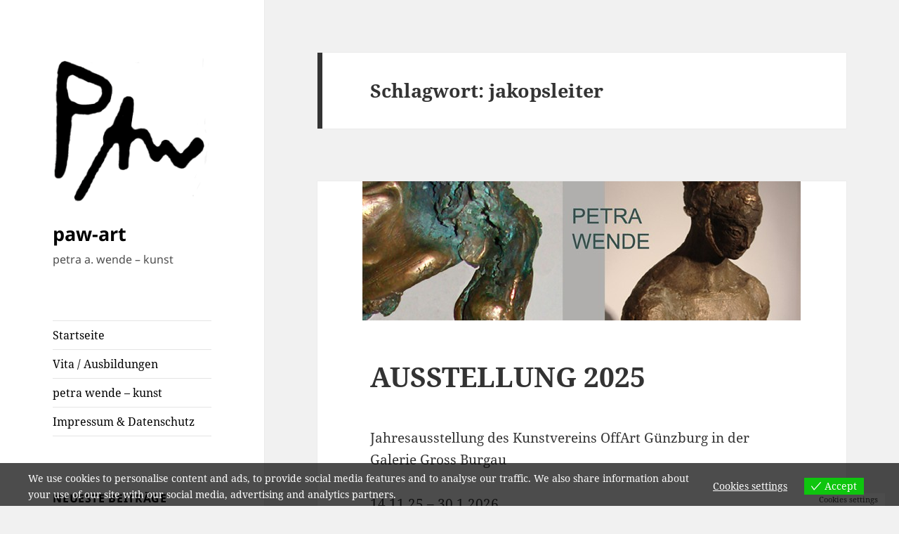

--- FILE ---
content_type: text/html; charset=UTF-8
request_url: https://paw-art.de/tag/jakopsleiter/
body_size: 25613
content:
<!DOCTYPE html><html lang="de" class="no-js"><head><meta charset="UTF-8"><meta name="viewport" content="width=device-width, initial-scale=1.0"><link rel="profile" href="https://gmpg.org/xfn/11"><link rel="pingback" href="https://paw-art.de/xmlrpc.php"> <script defer src="[data-uri]"></script> <title>jakopsleiter &#8211; paw-art</title><meta name='robots' content='max-image-preview:large' /><style>img:is([sizes="auto" i], [sizes^="auto," i]) { contain-intrinsic-size: 3000px 1500px }</style><link rel="alternate" type="application/rss+xml" title="paw-art &raquo; Feed" href="https://paw-art.de/feed/" /><link rel="alternate" type="application/rss+xml" title="paw-art &raquo; Kommentar-Feed" href="https://paw-art.de/comments/feed/" /><link rel="alternate" type="application/rss+xml" title="paw-art &raquo; jakopsleiter Schlagwort-Feed" href="https://paw-art.de/tag/jakopsleiter/feed/" /> <script defer src="[data-uri]"></script> <style id='wp-emoji-styles-inline-css'>img.wp-smiley, img.emoji {
		display: inline !important;
		border: none !important;
		box-shadow: none !important;
		height: 1em !important;
		width: 1em !important;
		margin: 0 0.07em !important;
		vertical-align: -0.1em !important;
		background: none !important;
		padding: 0 !important;
	}</style><link rel='stylesheet' id='wp-block-library-css' href='https://paw-art.de/wp-includes/css/dist/block-library/style.min.css?ver=50123f4018e9e19487e997fa1163bd07' media='all' /><style id='wp-block-library-theme-inline-css'>.wp-block-audio :where(figcaption){color:#555;font-size:13px;text-align:center}.is-dark-theme .wp-block-audio :where(figcaption){color:#ffffffa6}.wp-block-audio{margin:0 0 1em}.wp-block-code{border:1px solid #ccc;border-radius:4px;font-family:Menlo,Consolas,monaco,monospace;padding:.8em 1em}.wp-block-embed :where(figcaption){color:#555;font-size:13px;text-align:center}.is-dark-theme .wp-block-embed :where(figcaption){color:#ffffffa6}.wp-block-embed{margin:0 0 1em}.blocks-gallery-caption{color:#555;font-size:13px;text-align:center}.is-dark-theme .blocks-gallery-caption{color:#ffffffa6}:root :where(.wp-block-image figcaption){color:#555;font-size:13px;text-align:center}.is-dark-theme :root :where(.wp-block-image figcaption){color:#ffffffa6}.wp-block-image{margin:0 0 1em}.wp-block-pullquote{border-bottom:4px solid;border-top:4px solid;color:currentColor;margin-bottom:1.75em}.wp-block-pullquote cite,.wp-block-pullquote footer,.wp-block-pullquote__citation{color:currentColor;font-size:.8125em;font-style:normal;text-transform:uppercase}.wp-block-quote{border-left:.25em solid;margin:0 0 1.75em;padding-left:1em}.wp-block-quote cite,.wp-block-quote footer{color:currentColor;font-size:.8125em;font-style:normal;position:relative}.wp-block-quote:where(.has-text-align-right){border-left:none;border-right:.25em solid;padding-left:0;padding-right:1em}.wp-block-quote:where(.has-text-align-center){border:none;padding-left:0}.wp-block-quote.is-large,.wp-block-quote.is-style-large,.wp-block-quote:where(.is-style-plain){border:none}.wp-block-search .wp-block-search__label{font-weight:700}.wp-block-search__button{border:1px solid #ccc;padding:.375em .625em}:where(.wp-block-group.has-background){padding:1.25em 2.375em}.wp-block-separator.has-css-opacity{opacity:.4}.wp-block-separator{border:none;border-bottom:2px solid;margin-left:auto;margin-right:auto}.wp-block-separator.has-alpha-channel-opacity{opacity:1}.wp-block-separator:not(.is-style-wide):not(.is-style-dots){width:100px}.wp-block-separator.has-background:not(.is-style-dots){border-bottom:none;height:1px}.wp-block-separator.has-background:not(.is-style-wide):not(.is-style-dots){height:2px}.wp-block-table{margin:0 0 1em}.wp-block-table td,.wp-block-table th{word-break:normal}.wp-block-table :where(figcaption){color:#555;font-size:13px;text-align:center}.is-dark-theme .wp-block-table :where(figcaption){color:#ffffffa6}.wp-block-video :where(figcaption){color:#555;font-size:13px;text-align:center}.is-dark-theme .wp-block-video :where(figcaption){color:#ffffffa6}.wp-block-video{margin:0 0 1em}:root :where(.wp-block-template-part.has-background){margin-bottom:0;margin-top:0;padding:1.25em 2.375em}</style><style id='classic-theme-styles-inline-css'>/*! This file is auto-generated */
.wp-block-button__link{color:#fff;background-color:#32373c;border-radius:9999px;box-shadow:none;text-decoration:none;padding:calc(.667em + 2px) calc(1.333em + 2px);font-size:1.125em}.wp-block-file__button{background:#32373c;color:#fff;text-decoration:none}</style><style id='global-styles-inline-css'>:root{--wp--preset--aspect-ratio--square: 1;--wp--preset--aspect-ratio--4-3: 4/3;--wp--preset--aspect-ratio--3-4: 3/4;--wp--preset--aspect-ratio--3-2: 3/2;--wp--preset--aspect-ratio--2-3: 2/3;--wp--preset--aspect-ratio--16-9: 16/9;--wp--preset--aspect-ratio--9-16: 9/16;--wp--preset--color--black: #000000;--wp--preset--color--cyan-bluish-gray: #abb8c3;--wp--preset--color--white: #fff;--wp--preset--color--pale-pink: #f78da7;--wp--preset--color--vivid-red: #cf2e2e;--wp--preset--color--luminous-vivid-orange: #ff6900;--wp--preset--color--luminous-vivid-amber: #fcb900;--wp--preset--color--light-green-cyan: #7bdcb5;--wp--preset--color--vivid-green-cyan: #00d084;--wp--preset--color--pale-cyan-blue: #8ed1fc;--wp--preset--color--vivid-cyan-blue: #0693e3;--wp--preset--color--vivid-purple: #9b51e0;--wp--preset--color--dark-gray: #111;--wp--preset--color--light-gray: #f1f1f1;--wp--preset--color--yellow: #f4ca16;--wp--preset--color--dark-brown: #352712;--wp--preset--color--medium-pink: #e53b51;--wp--preset--color--light-pink: #ffe5d1;--wp--preset--color--dark-purple: #2e2256;--wp--preset--color--purple: #674970;--wp--preset--color--blue-gray: #22313f;--wp--preset--color--bright-blue: #55c3dc;--wp--preset--color--light-blue: #e9f2f9;--wp--preset--gradient--vivid-cyan-blue-to-vivid-purple: linear-gradient(135deg,rgba(6,147,227,1) 0%,rgb(155,81,224) 100%);--wp--preset--gradient--light-green-cyan-to-vivid-green-cyan: linear-gradient(135deg,rgb(122,220,180) 0%,rgb(0,208,130) 100%);--wp--preset--gradient--luminous-vivid-amber-to-luminous-vivid-orange: linear-gradient(135deg,rgba(252,185,0,1) 0%,rgba(255,105,0,1) 100%);--wp--preset--gradient--luminous-vivid-orange-to-vivid-red: linear-gradient(135deg,rgba(255,105,0,1) 0%,rgb(207,46,46) 100%);--wp--preset--gradient--very-light-gray-to-cyan-bluish-gray: linear-gradient(135deg,rgb(238,238,238) 0%,rgb(169,184,195) 100%);--wp--preset--gradient--cool-to-warm-spectrum: linear-gradient(135deg,rgb(74,234,220) 0%,rgb(151,120,209) 20%,rgb(207,42,186) 40%,rgb(238,44,130) 60%,rgb(251,105,98) 80%,rgb(254,248,76) 100%);--wp--preset--gradient--blush-light-purple: linear-gradient(135deg,rgb(255,206,236) 0%,rgb(152,150,240) 100%);--wp--preset--gradient--blush-bordeaux: linear-gradient(135deg,rgb(254,205,165) 0%,rgb(254,45,45) 50%,rgb(107,0,62) 100%);--wp--preset--gradient--luminous-dusk: linear-gradient(135deg,rgb(255,203,112) 0%,rgb(199,81,192) 50%,rgb(65,88,208) 100%);--wp--preset--gradient--pale-ocean: linear-gradient(135deg,rgb(255,245,203) 0%,rgb(182,227,212) 50%,rgb(51,167,181) 100%);--wp--preset--gradient--electric-grass: linear-gradient(135deg,rgb(202,248,128) 0%,rgb(113,206,126) 100%);--wp--preset--gradient--midnight: linear-gradient(135deg,rgb(2,3,129) 0%,rgb(40,116,252) 100%);--wp--preset--gradient--dark-gray-gradient-gradient: linear-gradient(90deg, rgba(17,17,17,1) 0%, rgba(42,42,42,1) 100%);--wp--preset--gradient--light-gray-gradient: linear-gradient(90deg, rgba(241,241,241,1) 0%, rgba(215,215,215,1) 100%);--wp--preset--gradient--white-gradient: linear-gradient(90deg, rgba(255,255,255,1) 0%, rgba(230,230,230,1) 100%);--wp--preset--gradient--yellow-gradient: linear-gradient(90deg, rgba(244,202,22,1) 0%, rgba(205,168,10,1) 100%);--wp--preset--gradient--dark-brown-gradient: linear-gradient(90deg, rgba(53,39,18,1) 0%, rgba(91,67,31,1) 100%);--wp--preset--gradient--medium-pink-gradient: linear-gradient(90deg, rgba(229,59,81,1) 0%, rgba(209,28,51,1) 100%);--wp--preset--gradient--light-pink-gradient: linear-gradient(90deg, rgba(255,229,209,1) 0%, rgba(255,200,158,1) 100%);--wp--preset--gradient--dark-purple-gradient: linear-gradient(90deg, rgba(46,34,86,1) 0%, rgba(66,48,123,1) 100%);--wp--preset--gradient--purple-gradient: linear-gradient(90deg, rgba(103,73,112,1) 0%, rgba(131,93,143,1) 100%);--wp--preset--gradient--blue-gray-gradient: linear-gradient(90deg, rgba(34,49,63,1) 0%, rgba(52,75,96,1) 100%);--wp--preset--gradient--bright-blue-gradient: linear-gradient(90deg, rgba(85,195,220,1) 0%, rgba(43,180,211,1) 100%);--wp--preset--gradient--light-blue-gradient: linear-gradient(90deg, rgba(233,242,249,1) 0%, rgba(193,218,238,1) 100%);--wp--preset--font-size--small: 13px;--wp--preset--font-size--medium: 20px;--wp--preset--font-size--large: 36px;--wp--preset--font-size--x-large: 42px;--wp--preset--spacing--20: 0.44rem;--wp--preset--spacing--30: 0.67rem;--wp--preset--spacing--40: 1rem;--wp--preset--spacing--50: 1.5rem;--wp--preset--spacing--60: 2.25rem;--wp--preset--spacing--70: 3.38rem;--wp--preset--spacing--80: 5.06rem;--wp--preset--shadow--natural: 6px 6px 9px rgba(0, 0, 0, 0.2);--wp--preset--shadow--deep: 12px 12px 50px rgba(0, 0, 0, 0.4);--wp--preset--shadow--sharp: 6px 6px 0px rgba(0, 0, 0, 0.2);--wp--preset--shadow--outlined: 6px 6px 0px -3px rgba(255, 255, 255, 1), 6px 6px rgba(0, 0, 0, 1);--wp--preset--shadow--crisp: 6px 6px 0px rgba(0, 0, 0, 1);}:where(.is-layout-flex){gap: 0.5em;}:where(.is-layout-grid){gap: 0.5em;}body .is-layout-flex{display: flex;}.is-layout-flex{flex-wrap: wrap;align-items: center;}.is-layout-flex > :is(*, div){margin: 0;}body .is-layout-grid{display: grid;}.is-layout-grid > :is(*, div){margin: 0;}:where(.wp-block-columns.is-layout-flex){gap: 2em;}:where(.wp-block-columns.is-layout-grid){gap: 2em;}:where(.wp-block-post-template.is-layout-flex){gap: 1.25em;}:where(.wp-block-post-template.is-layout-grid){gap: 1.25em;}.has-black-color{color: var(--wp--preset--color--black) !important;}.has-cyan-bluish-gray-color{color: var(--wp--preset--color--cyan-bluish-gray) !important;}.has-white-color{color: var(--wp--preset--color--white) !important;}.has-pale-pink-color{color: var(--wp--preset--color--pale-pink) !important;}.has-vivid-red-color{color: var(--wp--preset--color--vivid-red) !important;}.has-luminous-vivid-orange-color{color: var(--wp--preset--color--luminous-vivid-orange) !important;}.has-luminous-vivid-amber-color{color: var(--wp--preset--color--luminous-vivid-amber) !important;}.has-light-green-cyan-color{color: var(--wp--preset--color--light-green-cyan) !important;}.has-vivid-green-cyan-color{color: var(--wp--preset--color--vivid-green-cyan) !important;}.has-pale-cyan-blue-color{color: var(--wp--preset--color--pale-cyan-blue) !important;}.has-vivid-cyan-blue-color{color: var(--wp--preset--color--vivid-cyan-blue) !important;}.has-vivid-purple-color{color: var(--wp--preset--color--vivid-purple) !important;}.has-black-background-color{background-color: var(--wp--preset--color--black) !important;}.has-cyan-bluish-gray-background-color{background-color: var(--wp--preset--color--cyan-bluish-gray) !important;}.has-white-background-color{background-color: var(--wp--preset--color--white) !important;}.has-pale-pink-background-color{background-color: var(--wp--preset--color--pale-pink) !important;}.has-vivid-red-background-color{background-color: var(--wp--preset--color--vivid-red) !important;}.has-luminous-vivid-orange-background-color{background-color: var(--wp--preset--color--luminous-vivid-orange) !important;}.has-luminous-vivid-amber-background-color{background-color: var(--wp--preset--color--luminous-vivid-amber) !important;}.has-light-green-cyan-background-color{background-color: var(--wp--preset--color--light-green-cyan) !important;}.has-vivid-green-cyan-background-color{background-color: var(--wp--preset--color--vivid-green-cyan) !important;}.has-pale-cyan-blue-background-color{background-color: var(--wp--preset--color--pale-cyan-blue) !important;}.has-vivid-cyan-blue-background-color{background-color: var(--wp--preset--color--vivid-cyan-blue) !important;}.has-vivid-purple-background-color{background-color: var(--wp--preset--color--vivid-purple) !important;}.has-black-border-color{border-color: var(--wp--preset--color--black) !important;}.has-cyan-bluish-gray-border-color{border-color: var(--wp--preset--color--cyan-bluish-gray) !important;}.has-white-border-color{border-color: var(--wp--preset--color--white) !important;}.has-pale-pink-border-color{border-color: var(--wp--preset--color--pale-pink) !important;}.has-vivid-red-border-color{border-color: var(--wp--preset--color--vivid-red) !important;}.has-luminous-vivid-orange-border-color{border-color: var(--wp--preset--color--luminous-vivid-orange) !important;}.has-luminous-vivid-amber-border-color{border-color: var(--wp--preset--color--luminous-vivid-amber) !important;}.has-light-green-cyan-border-color{border-color: var(--wp--preset--color--light-green-cyan) !important;}.has-vivid-green-cyan-border-color{border-color: var(--wp--preset--color--vivid-green-cyan) !important;}.has-pale-cyan-blue-border-color{border-color: var(--wp--preset--color--pale-cyan-blue) !important;}.has-vivid-cyan-blue-border-color{border-color: var(--wp--preset--color--vivid-cyan-blue) !important;}.has-vivid-purple-border-color{border-color: var(--wp--preset--color--vivid-purple) !important;}.has-vivid-cyan-blue-to-vivid-purple-gradient-background{background: var(--wp--preset--gradient--vivid-cyan-blue-to-vivid-purple) !important;}.has-light-green-cyan-to-vivid-green-cyan-gradient-background{background: var(--wp--preset--gradient--light-green-cyan-to-vivid-green-cyan) !important;}.has-luminous-vivid-amber-to-luminous-vivid-orange-gradient-background{background: var(--wp--preset--gradient--luminous-vivid-amber-to-luminous-vivid-orange) !important;}.has-luminous-vivid-orange-to-vivid-red-gradient-background{background: var(--wp--preset--gradient--luminous-vivid-orange-to-vivid-red) !important;}.has-very-light-gray-to-cyan-bluish-gray-gradient-background{background: var(--wp--preset--gradient--very-light-gray-to-cyan-bluish-gray) !important;}.has-cool-to-warm-spectrum-gradient-background{background: var(--wp--preset--gradient--cool-to-warm-spectrum) !important;}.has-blush-light-purple-gradient-background{background: var(--wp--preset--gradient--blush-light-purple) !important;}.has-blush-bordeaux-gradient-background{background: var(--wp--preset--gradient--blush-bordeaux) !important;}.has-luminous-dusk-gradient-background{background: var(--wp--preset--gradient--luminous-dusk) !important;}.has-pale-ocean-gradient-background{background: var(--wp--preset--gradient--pale-ocean) !important;}.has-electric-grass-gradient-background{background: var(--wp--preset--gradient--electric-grass) !important;}.has-midnight-gradient-background{background: var(--wp--preset--gradient--midnight) !important;}.has-small-font-size{font-size: var(--wp--preset--font-size--small) !important;}.has-medium-font-size{font-size: var(--wp--preset--font-size--medium) !important;}.has-large-font-size{font-size: var(--wp--preset--font-size--large) !important;}.has-x-large-font-size{font-size: var(--wp--preset--font-size--x-large) !important;}
:where(.wp-block-post-template.is-layout-flex){gap: 1.25em;}:where(.wp-block-post-template.is-layout-grid){gap: 1.25em;}
:where(.wp-block-columns.is-layout-flex){gap: 2em;}:where(.wp-block-columns.is-layout-grid){gap: 2em;}
:root :where(.wp-block-pullquote){font-size: 1.5em;line-height: 1.6;}</style><link rel='stylesheet' id='eu-cookies-bar-icons-css' href='https://paw-art.de/wp-content/cache/autoptimize/css/autoptimize_single_e8a5fc14c014e89170c3ba61380c8c2d.css?ver=1.0.18' media='all' /><link rel='stylesheet' id='eu-cookies-bar-style-css' href='https://paw-art.de/wp-content/cache/autoptimize/css/autoptimize_single_cf0850c82fe4af74cb76f5f2308bf6b0.css?ver=1.0.18' media='all' /><style id='eu-cookies-bar-style-inline-css'>.eu-cookies-bar-cookies-bar-wrap{font-size:14px;color:#ffffff;background:rgba(0,0,0,0.7);}.eu-cookies-bar-cookies-bar-button-accept{color:#ffffff;background:#0ec50e;}.eu-cookies-bar-cookies-bar-settings-header{color:#ffffff;background:#249fd0;}.eu-cookies-bar-cookies-bar-settings-save-button{color:#ffffff;background:#249fd0;}</style><link rel='stylesheet' id='twentyfifteen-fonts-css' href='https://paw-art.de/wp-content/cache/autoptimize/css/autoptimize_single_ce04d128efb2bb6b4794ea830a7b6773.css?ver=20230328' media='all' /><link rel='stylesheet' id='genericons-css' href='https://paw-art.de/wp-content/cache/autoptimize/css/autoptimize_single_5d653eba2d64e9516831f83ed027e55c.css?ver=20201026' media='all' /><link rel='stylesheet' id='twentyfifteen-style-css' href='https://paw-art.de/wp-content/cache/autoptimize/css/autoptimize_single_931f7cd1dea561377e8a9942f59814d9.css?ver=20250415' media='all' /><style id='twentyfifteen-style-inline-css'>/* Custom Sidebar Text Color */
		.site-title a,
		.site-description,
		.secondary-toggle:before {
			color: #000000;
		}

		.site-title a:hover,
		.site-title a:focus {
			color: rgba( 0, 0, 0, 0.7);
		}

		.secondary-toggle {
			border-color: rgba( 0, 0, 0, 0.1);
		}

		.secondary-toggle:hover,
		.secondary-toggle:focus {
			border-color: rgba( 0, 0, 0, 0.3);
		}

		.site-title a {
			outline-color: rgba( 0, 0, 0, 0.3);
		}

		@media screen and (min-width: 59.6875em) {
			.secondary a,
			.dropdown-toggle:after,
			.widget-title,
			.widget blockquote cite,
			.widget blockquote small {
				color: #000000;
			}

			.widget button,
			.widget input[type="button"],
			.widget input[type="reset"],
			.widget input[type="submit"],
			.widget_calendar tbody a {
				background-color: #000000;
			}

			.textwidget a {
				border-color: #000000;
			}

			.secondary a:hover,
			.secondary a:focus,
			.main-navigation .menu-item-description,
			.widget,
			.widget blockquote,
			.widget .wp-caption-text,
			.widget .gallery-caption {
				color: rgba( 0, 0, 0, 0.7);
			}

			.widget button:hover,
			.widget button:focus,
			.widget input[type="button"]:hover,
			.widget input[type="button"]:focus,
			.widget input[type="reset"]:hover,
			.widget input[type="reset"]:focus,
			.widget input[type="submit"]:hover,
			.widget input[type="submit"]:focus,
			.widget_calendar tbody a:hover,
			.widget_calendar tbody a:focus {
				background-color: rgba( 0, 0, 0, 0.7);
			}

			.widget blockquote {
				border-color: rgba( 0, 0, 0, 0.7);
			}

			.main-navigation ul,
			.main-navigation li,
			.secondary-toggle,
			.widget input,
			.widget textarea,
			.widget table,
			.widget th,
			.widget td,
			.widget pre,
			.widget li,
			.widget_categories .children,
			.widget_nav_menu .sub-menu,
			.widget_pages .children,
			.widget abbr[title] {
				border-color: rgba( 0, 0, 0, 0.1);
			}

			.dropdown-toggle:hover,
			.dropdown-toggle:focus,
			.widget hr {
				background-color: rgba( 0, 0, 0, 0.1);
			}

			.widget input:focus,
			.widget textarea:focus {
				border-color: rgba( 0, 0, 0, 0.3);
			}

			.sidebar a:focus,
			.dropdown-toggle:focus {
				outline-color: rgba( 0, 0, 0, 0.3);
			}
		}</style><link rel='stylesheet' id='twentyfifteen-block-style-css' href='https://paw-art.de/wp-content/cache/autoptimize/css/autoptimize_single_f48e7bde593ecc4a4b8a5b39a14ef16e.css?ver=20240715' media='all' /> <script defer src="https://paw-art.de/wp-includes/js/jquery/jquery.min.js?ver=3.7.1" id="jquery-core-js"></script> <script defer src="https://paw-art.de/wp-includes/js/jquery/jquery-migrate.min.js?ver=3.4.1" id="jquery-migrate-js"></script> <script defer id="eu-cookies-bar-script-js-extra" src="[data-uri]"></script> <script defer src="https://paw-art.de/wp-content/cache/autoptimize/js/autoptimize_single_b539ffafc7c5afeb1c45769f67c4b383.js?ver=1.0.18" id="eu-cookies-bar-script-js"></script> <script defer id="twentyfifteen-script-js-extra" src="[data-uri]"></script> <script src="https://paw-art.de/wp-content/cache/autoptimize/js/autoptimize_single_1a04b63846410831e7e31955b0cae5cb.js?ver=20250303" id="twentyfifteen-script-js" defer data-wp-strategy="defer"></script> <link rel="https://api.w.org/" href="https://paw-art.de/wp-json/" /><link rel="alternate" title="JSON" type="application/json" href="https://paw-art.de/wp-json/wp/v2/tags/85" /><link rel="EditURI" type="application/rsd+xml" title="RSD" href="https://paw-art.de/xmlrpc.php?rsd" /> <script type="text/javascript">(function(url){
	if(/(?:Chrome\/26\.0\.1410\.63 Safari\/537\.31|WordfenceTestMonBot)/.test(navigator.userAgent)){ return; }
	var addEvent = function(evt, handler) {
		if (window.addEventListener) {
			document.addEventListener(evt, handler, false);
		} else if (window.attachEvent) {
			document.attachEvent('on' + evt, handler);
		}
	};
	var removeEvent = function(evt, handler) {
		if (window.removeEventListener) {
			document.removeEventListener(evt, handler, false);
		} else if (window.detachEvent) {
			document.detachEvent('on' + evt, handler);
		}
	};
	var evts = 'contextmenu dblclick drag dragend dragenter dragleave dragover dragstart drop keydown keypress keyup mousedown mousemove mouseout mouseover mouseup mousewheel scroll'.split(' ');
	var logHuman = function() {
		if (window.wfLogHumanRan) { return; }
		window.wfLogHumanRan = true;
		var wfscr = document.createElement('script');
		wfscr.type = 'text/javascript';
		wfscr.async = true;
		wfscr.src = url + '&r=' + Math.random();
		(document.getElementsByTagName('head')[0]||document.getElementsByTagName('body')[0]).appendChild(wfscr);
		for (var i = 0; i < evts.length; i++) {
			removeEvent(evts[i], logHuman);
		}
	};
	for (var i = 0; i < evts.length; i++) {
		addEvent(evts[i], logHuman);
	}
})('//paw-art.de/?wordfence_lh=1&hid=44EF5268A90762B550CEC5D7703DABBA');</script><link rel="icon" href="https://paw-art.de/wp-content/uploads/2016/03/cropped-LOGO-32x32.png" sizes="32x32" /><link rel="icon" href="https://paw-art.de/wp-content/uploads/2016/03/cropped-LOGO-192x192.png" sizes="192x192" /><link rel="apple-touch-icon" href="https://paw-art.de/wp-content/uploads/2016/03/cropped-LOGO-180x180.png" /><meta name="msapplication-TileImage" content="https://paw-art.de/wp-content/uploads/2016/03/cropped-LOGO-270x270.png" /></head><body class="archive tag tag-jakopsleiter tag-85 wp-custom-logo wp-embed-responsive wp-theme-twentyfifteen"><div id="page" class="hfeed site"> <a class="skip-link screen-reader-text" href="#content"> Zum Inhalt springen </a><div id="sidebar" class="sidebar"><header id="masthead" class="site-header"><div class="site-branding"> <a href="https://paw-art.de/" class="custom-logo-link" rel="home"><img width="248" height="248" src="https://paw-art.de/wp-content/uploads/2016/03/cropped-cropped-LOGO.png" class="custom-logo" alt="paw-art" decoding="async" fetchpriority="high" srcset="https://paw-art.de/wp-content/uploads/2016/03/cropped-cropped-LOGO.png 248w, https://paw-art.de/wp-content/uploads/2016/03/cropped-cropped-LOGO-150x150.png 150w" sizes="(max-width: 248px) 100vw, 248px" /></a><p class="site-title"><a href="https://paw-art.de/" rel="home" >paw-art</a></p><p class="site-description">petra a. wende &#8211; kunst</p> <button class="secondary-toggle">Menü und Widgets</button></div></header><div id="secondary" class="secondary"><nav id="site-navigation" class="main-navigation"><div class="menu-test-container"><ul id="menu-test" class="nav-menu"><li id="menu-item-641" class="menu-item menu-item-type-custom menu-item-object-custom menu-item-home menu-item-641"><a href="https://paw-art.de">Startseite</a></li><li id="menu-item-642" class="menu-item menu-item-type-post_type menu-item-object-page menu-item-642"><a href="https://paw-art.de/vita/">Vita /  Ausbildungen</a></li><li id="menu-item-643" class="menu-item menu-item-type-post_type menu-item-object-page menu-item-643"><a href="https://paw-art.de/petra-wende-kunst/">petra wende – kunst</a></li><li id="menu-item-644" class="menu-item menu-item-type-post_type menu-item-object-page menu-item-644"><a href="https://paw-art.de/impressum/">Impressum &#038; Datenschutz</a></li></ul></div></nav><div id="widget-area" class="widget-area" role="complementary"><aside id="recent-posts-3" class="widget widget_recent_entries"><h2 class="widget-title">Neueste Beiträge</h2><nav aria-label="Neueste Beiträge"><ul><li> <a href="https://paw-art.de/ausstellung-2019-2018-2017-2016-2015-2014/">AUSSTELLUNG 2025</a></li><li> <a href="https://paw-art.de/vita/">vita</a></li><li> <a href="https://paw-art.de/kunst-im-freien/">kunst im freien</a></li><li> <a href="https://paw-art.de/presse/">PRESSE</a></li><li> <a href="https://paw-art.de/kurse/">KURSE &#8211; kunst / workshops</a></li></ul></nav></aside><aside id="meta-2" class="widget widget_meta"><h2 class="widget-title">Meta</h2><nav aria-label="Meta"><ul><li><a href="https://paw-art.de/wp-login.php">Anmelden</a></li><li><a href="https://paw-art.de/feed/">Feed der Einträge</a></li><li><a href="https://paw-art.de/comments/feed/">Kommentar-Feed</a></li><li><a href="https://de.wordpress.org/">WordPress.org</a></li></ul></nav></aside></div></div></div><div id="content" class="site-content"><section id="primary" class="content-area"><main id="main" class="site-main"><header class="page-header"><h1 class="page-title">Schlagwort: <span>jakopsleiter</span></h1></header><article id="post-335" class="post-335 post type-post status-publish format-standard has-post-thumbnail hentry category-aktuelles category-allgemein category-ausstellungen category-kunst category-kurse-workshop category-news tag-aaf tag-aegyptisches-museum-muenchen tag-arktika tag-art-bodensee18 tag-art-fair tag-art-hamburg tag-behindert tag-bildhauerei tag-blind tag-bronze tag-denkmal tag-dr-christian-hackbarth tag-dr-nils-jent tag-figur tag-form tag-galerie-arktika tag-gerd-matka tag-gerd-matthias-kaiser tag-gold tag-gottlieb-von-greyerz tag-holz tag-indien tag-jakopsleiter tag-keramik tag-kopenhagen tag-kunst tag-kunstfolgen tag-kunstmesse tag-kunstwerk tag-marmor tag-matka tag-meditation tag-messe tag-mkg-muenchen tag-mosaik tag-multiplex tag-museum tag-museum-guenzburg tag-oberschoenefeld tag-oberschoenenfeld tag-paw tag-pernille-sonne tag-petra-a-wende tag-petra-kopf tag-philosofie tag-poesie tag-raku tag-reinbek-bei-hamburg tag-reise tag-ritual tag-saeule tag-saeulenprojekt tag-schloss-reinbek tag-sehbehindert tag-skulptur tag-skulpturenpark tag-spritualitaet tag-stille tag-wald tag-werkkunst"> <a class="post-thumbnail" href="https://paw-art.de/ausstellung-2019-2018-2017-2016-2015-2014/" aria-hidden="true"> <img width="624" height="198" src="https://paw-art.de/wp-content/uploads/2014/04/Wende_mousonturm_Frankfurt_Feedback_Karte-624x198.jpg" class="attachment-post-thumbnail size-post-thumbnail wp-post-image" alt="AUSSTELLUNG 2025" decoding="async" /> </a><header class="entry-header"><h2 class="entry-title"><a href="https://paw-art.de/ausstellung-2019-2018-2017-2016-2015-2014/" rel="bookmark">AUSSTELLUNG 2025</a></h2></header><div class="entry-content"><p>Jahresausstellung des Kunstvereins OffArt Günzburg in der Galerie Gross Burgau</p><p>14.11.25 &#8211; 30.1.2026</p><p>ich bin mit einem Ölgemälde und Bronzen beteiligt.</p><p>***&#8221;&#8221;&#8221;&#8221;</p><p>Kunstausstellung / Skulpturenpark 26.09- 5.10.2025 im außergewöhnlichen Ziegelwerk Erkheim.Info: www.ziegel-werk.de</p><figure class="wp-block-gallery has-nested-images columns-default is-cropped wp-block-gallery-1 is-layout-flex wp-block-gallery-is-layout-flex"><figure class="wp-block-image size-large"><img decoding="async" width="654" height="1024" data-id="1049" src="https://paw-art.de/wp-content/uploads/2025/06/9487-654x1024.jpg" alt="" class="wp-image-1049" srcset="https://paw-art.de/wp-content/uploads/2025/06/9487-654x1024.jpg 654w, https://paw-art.de/wp-content/uploads/2025/06/9487-191x300.jpg 191w, https://paw-art.de/wp-content/uploads/2025/06/9487.jpg 681w" sizes="(max-width: 654px) 100vw, 654px" /></figure></figure><p>&#8220;Das Kleid der Daphne&#8221; von Petra A. Wende aus Stein,  Blattgold und Bronze steht vor dem Amtsgericht</p><p><strong>Skulpturenpark Günzburg </strong>15 Groß Skulpturen Ausstellungsorte Innenstadt der Stadt Günzburg<br><strong>Vernissage Dienstag, 15. Juli 2025</strong> um 18:00 Preisverleihung mit anschließendem Rundgang durch den SkulpturenPark.</p><p>Dank an die Steinmetz Werkstatt Georg Schmid Günzburg für Raum und sensible Unterstützung!</p><p>Die Werke bleiben ein Jahr dort stehen.</p><figure class="wp-block-image size-large"><img decoding="async" width="768" height="1024" src="https://paw-art.de/wp-content/uploads/2025/06/9486-768x1024.jpg" alt="" class="wp-image-1050" srcset="https://paw-art.de/wp-content/uploads/2025/06/9486-768x1024.jpg 768w, https://paw-art.de/wp-content/uploads/2025/06/9486-225x300.jpg 225w, https://paw-art.de/wp-content/uploads/2025/06/9486.jpg 960w" sizes="(max-width: 768px) 100vw, 768px" /></figure><p>&#8220;Das Kleid der Daphne&#8221; Detail von PAW</p><figure class="wp-block-image size-large"><img loading="lazy" decoding="async" width="768" height="1024" src="https://paw-art.de/wp-content/uploads/2025/06/9507-768x1024.jpg" alt="" class="wp-image-1055" srcset="https://paw-art.de/wp-content/uploads/2025/06/9507-768x1024.jpg 768w, https://paw-art.de/wp-content/uploads/2025/06/9507-225x300.jpg 225w, https://paw-art.de/wp-content/uploads/2025/06/9507-1152x1536.jpg 1152w, https://paw-art.de/wp-content/uploads/2025/06/9507-1536x2048.jpg 1536w, https://paw-art.de/wp-content/uploads/2025/06/9507-scaled.jpg 1920w" sizes="auto, (max-width: 768px) 100vw, 768px" /></figure><p>Skulptur von Petra A.Wende Skulpturenpark 2025</p><p></p><p>Vergangene Ausstellungen 2024</p><p>Kunstnacht Krumbach Samstag 23. November. <strong>Petra A. Wende und Gerd MatKa </strong>imWasserschloss , Karl-Mantel-Str.51,    Sam. 18:00 &#8211; 22:00 und Son.14:00 -17:00. kunstnacht-krumbach.de</p><p>Jahresausstellung Galerie Gross Burgau bis 12.01.2025</p><figure class="wp-block-image size-large is-resized"><img loading="lazy" decoding="async" width="1024" height="945" src="https://paw-art.de/wp-content/uploads/2024/12/8EBCC218-46B7-405E-80E4-D8D9301116F5-1024x945.jpeg" alt="" class="wp-image-1043" style="width:277px;height:auto" srcset="https://paw-art.de/wp-content/uploads/2024/12/8EBCC218-46B7-405E-80E4-D8D9301116F5-1024x945.jpeg 1024w, https://paw-art.de/wp-content/uploads/2024/12/8EBCC218-46B7-405E-80E4-D8D9301116F5-300x277.jpeg 300w, https://paw-art.de/wp-content/uploads/2024/12/8EBCC218-46B7-405E-80E4-D8D9301116F5-768x709.jpeg 768w, https://paw-art.de/wp-content/uploads/2024/12/8EBCC218-46B7-405E-80E4-D8D9301116F5-1536x1418.jpeg 1536w, https://paw-art.de/wp-content/uploads/2024/12/8EBCC218-46B7-405E-80E4-D8D9301116F5-2048x1890.jpeg 2048w" sizes="auto, (max-width: 1024px) 100vw, 1024px" /></figure><p>Pelleas und Melisandre P.A.Wende</p><figure class="wp-block-image size-large is-resized"><img loading="lazy" decoding="async" width="957" height="1024" src="https://paw-art.de/wp-content/uploads/2024/12/040CBF83-EE5A-4431-AFDE-1C88EE8DD445-957x1024.jpeg" alt="" class="wp-image-1040" style="width:279px;height:auto" srcset="https://paw-art.de/wp-content/uploads/2024/12/040CBF83-EE5A-4431-AFDE-1C88EE8DD445-957x1024.jpeg 957w, https://paw-art.de/wp-content/uploads/2024/12/040CBF83-EE5A-4431-AFDE-1C88EE8DD445-280x300.jpeg 280w, https://paw-art.de/wp-content/uploads/2024/12/040CBF83-EE5A-4431-AFDE-1C88EE8DD445-768x822.jpeg 768w, https://paw-art.de/wp-content/uploads/2024/12/040CBF83-EE5A-4431-AFDE-1C88EE8DD445-1435x1536.jpeg 1435w, https://paw-art.de/wp-content/uploads/2024/12/040CBF83-EE5A-4431-AFDE-1C88EE8DD445-1913x2048.jpeg 1913w" sizes="auto, (max-width: 957px) 100vw, 957px" /></figure><figure class="wp-block-image is-resized"><img loading="lazy" decoding="async" width="480" height="640" src="https://paw-art.de/wp-content/uploads/2024/08/30FC824A-97E3-4D2A-81C4-A4648D505EA2-e1724067049595.jpeg" alt="" class="wp-image-1031" style="width:282px;height:auto" srcset="https://paw-art.de/wp-content/uploads/2024/08/30FC824A-97E3-4D2A-81C4-A4648D505EA2-e1724067049595.jpeg 480w, https://paw-art.de/wp-content/uploads/2024/08/30FC824A-97E3-4D2A-81C4-A4648D505EA2-e1724067049595-225x300.jpeg 225w" sizes="auto, (max-width: 480px) 100vw, 480px" /></figure><p><strong>ARTIK 2024&nbsp;</strong>Der Kunstverein OFF ART Günzburg e.V. vergibt zum 14. Mal den Kunstpreis von 3.000 € des Landkreises.Die Ausstellung wird in Räumen des Kreiskrankenhauses Günzburg gezeigt.</p><p><strong>Vernissage&nbsp;mit Preisverleihung</strong></p><p><strong>Freitag, 26. April 2024 um 18.00</strong></p><figure class="wp-block-image"><img loading="lazy" decoding="async" width="2560" height="1920" src="https://paw-art.de/wp-content/uploads/2024/08/FAA1BCD5-DED3-4C5C-B2B7-41E5C854F650-scaled.jpeg" alt="" class="wp-image-1027" srcset="https://paw-art.de/wp-content/uploads/2024/08/FAA1BCD5-DED3-4C5C-B2B7-41E5C854F650-scaled.jpeg 2560w, https://paw-art.de/wp-content/uploads/2024/08/FAA1BCD5-DED3-4C5C-B2B7-41E5C854F650-300x225.jpeg 300w, https://paw-art.de/wp-content/uploads/2024/08/FAA1BCD5-DED3-4C5C-B2B7-41E5C854F650-1024x768.jpeg 1024w, https://paw-art.de/wp-content/uploads/2024/08/FAA1BCD5-DED3-4C5C-B2B7-41E5C854F650-768x576.jpeg 768w, https://paw-art.de/wp-content/uploads/2024/08/FAA1BCD5-DED3-4C5C-B2B7-41E5C854F650-1536x1152.jpeg 1536w, https://paw-art.de/wp-content/uploads/2024/08/FAA1BCD5-DED3-4C5C-B2B7-41E5C854F650-2048x1536.jpeg 2048w" sizes="auto, (max-width: 2560px) 100vw, 2560px" /></figure><p><strong>Finissage Freitag, 20. September 2024 um 18.00</strong></p><p><strong>Thema: IMAGINATION</strong></p><p>Petra A. Wende mit den Bildern in Mischtechnik “Fang der Rose” und “Der Plausch-la balena “ vertreten</p><p class="has-large-font-size"><strong>2023</strong></p><p><strong>Off Art Jahresausstellung 2023 </strong>Vernissage Freitag 27.13 18:00 Uhr Galerie Gross Burgau beteiligt mit Earth, Ring of Love. Bronze auf Schlacke 2023</p><figure class="wp-block-image"><img loading="lazy" decoding="async" width="1920" height="2560" src="https://paw-art.de/wp-content/uploads/2023/11/F06A51A0-AA89-4DDF-ABE2-56086FEBF655-scaled.jpeg" alt="" class="wp-image-1009" srcset="https://paw-art.de/wp-content/uploads/2023/11/F06A51A0-AA89-4DDF-ABE2-56086FEBF655-scaled.jpeg 1920w, https://paw-art.de/wp-content/uploads/2023/11/F06A51A0-AA89-4DDF-ABE2-56086FEBF655-225x300.jpeg 225w, https://paw-art.de/wp-content/uploads/2023/11/F06A51A0-AA89-4DDF-ABE2-56086FEBF655-768x1024.jpeg 768w, https://paw-art.de/wp-content/uploads/2023/11/F06A51A0-AA89-4DDF-ABE2-56086FEBF655-1152x1536.jpeg 1152w, https://paw-art.de/wp-content/uploads/2023/11/F06A51A0-AA89-4DDF-ABE2-56086FEBF655-1536x2048.jpeg 1536w" sizes="auto, (max-width: 1920px) 100vw, 1920px" /></figure><p><strong>Rollandi La Spezia Italien </strong>permanente Ausstellungsbeteiligung. Zur Zeit mit Euridice Aluminium Plastik.</p><p><strong>4.Kunstpreis der Stadt Günzburg</strong> Thema &#8220;Bewegung&#8221; zur Finissage Anwesenheit zur Erleuterung.</p><p>Ausstellung  19.9. (Vernissage 19:00) &#8211; 26.11.2023 Heimatmuseum Günzburg</p><p>Öffnungszeiten Sa. und So. 14 &#8211; 17 Uhr. Ich bin mit der Bronze &#8220;Archai Solaris&#8221; vertreten</p><figure id="attachment_997" aria-describedby="caption-attachment-997" style="width: 225px" class="wp-caption alignleft"><a href="https://paw-art.de/wp-content/uploads/2023/07/IMG_E4124-scaled.jpg"><img loading="lazy" decoding="async" class="size-medium wp-image-997" src="https://paw-art.de/wp-content/uploads/2023/07/IMG_E4124-225x300.jpg" alt="" width="225" height="300" srcset="https://paw-art.de/wp-content/uploads/2023/07/IMG_E4124-225x300.jpg 225w, https://paw-art.de/wp-content/uploads/2023/07/IMG_E4124-768x1024.jpg 768w, https://paw-art.de/wp-content/uploads/2023/07/IMG_E4124-1152x1536.jpg 1152w, https://paw-art.de/wp-content/uploads/2023/07/IMG_E4124-1536x2048.jpg 1536w, https://paw-art.de/wp-content/uploads/2023/07/IMG_E4124-scaled.jpg 1920w" sizes="auto, (max-width: 225px) 100vw, 225px" /></a><figcaption id="caption-attachment-997" class="wp-caption-text">ARCHAI SOLARIS 1<br />Petra A. Wende</figcaption></figure><h2>2022</h2><p>Pokalgestaltung schwäbische Nachtigall</p><p>off-art Gemeinschaftsausstellung Museum Günzburg</p><p>Vortrag über Bronze</p><p>Jahresausstellung Galerie Gross, Burgau</p><h2>2021</h2><p>Erschaffen und Aufstellen der grossen Bronze-Denkmals der Leimer in Burgau<a href="https://paw-art.de/wp-content/uploads/2018/07/IMG_0732-scaled.jpg"><img loading="lazy" decoding="async" class="alignleft size-medium wp-image-992" src="https://paw-art.de/wp-content/uploads/2018/07/IMG_0732-225x300.jpg" alt="" width="225" height="300" srcset="https://paw-art.de/wp-content/uploads/2018/07/IMG_0732-225x300.jpg 225w, https://paw-art.de/wp-content/uploads/2018/07/IMG_0732-768x1024.jpg 768w, https://paw-art.de/wp-content/uploads/2018/07/IMG_0732-1152x1536.jpg 1152w, https://paw-art.de/wp-content/uploads/2018/07/IMG_0732-1536x2048.jpg 1536w, https://paw-art.de/wp-content/uploads/2018/07/IMG_0732-scaled.jpg 1920w" sizes="auto, (max-width: 225px) 100vw, 225px" /></a></p><p>Wasser und Feuerbilder für die Komposition von Hans Peter Schulz<a href="https://paw-art.de/wp-content/uploads/2018/07/E28709F4-CC3A-44C8-A7C9-5CBB451085D1.jpeg"><img loading="lazy" decoding="async" class="alignleft size-medium wp-image-973" src="https://paw-art.de/wp-content/uploads/2018/07/E28709F4-CC3A-44C8-A7C9-5CBB451085D1-225x300.jpeg" alt="" width="225" height="300" srcset="https://paw-art.de/wp-content/uploads/2018/07/E28709F4-CC3A-44C8-A7C9-5CBB451085D1-225x300.jpeg 225w, https://paw-art.de/wp-content/uploads/2018/07/E28709F4-CC3A-44C8-A7C9-5CBB451085D1-768x1024.jpeg 768w, https://paw-art.de/wp-content/uploads/2018/07/E28709F4-CC3A-44C8-A7C9-5CBB451085D1.jpeg 960w" sizes="auto, (max-width: 225px) 100vw, 225px" /></a></p><h2><span style="color: #ff0000;">2020<br /></span></h2><p>Ich gewinne den Wettbewerb für das Denkmal der Kinderbrotspeisung, Burgau.</p><p>auf Grund der Coronakrise können Kunst im Garten sowie der Workshop Kunst und Meditation nicht stattfinden.</p><p>Masken-Kommunikation ( PAW)</p><p><a href="https://paw-art.de/wp-content/uploads/2018/07/3ADF1EAA-94A2-42AA-B7C1-037EC079D605.jpeg"><img loading="lazy" decoding="async" class="alignleft size-medium wp-image-971" src="https://paw-art.de/wp-content/uploads/2018/07/3ADF1EAA-94A2-42AA-B7C1-037EC079D605-190x300.jpeg" alt="Masken Komunikation ( PAW)" width="190" height="300" srcset="https://paw-art.de/wp-content/uploads/2018/07/3ADF1EAA-94A2-42AA-B7C1-037EC079D605-190x300.jpeg 190w, https://paw-art.de/wp-content/uploads/2018/07/3ADF1EAA-94A2-42AA-B7C1-037EC079D605-647x1024.jpeg 647w, https://paw-art.de/wp-content/uploads/2018/07/3ADF1EAA-94A2-42AA-B7C1-037EC079D605-768x1215.jpeg 768w, https://paw-art.de/wp-content/uploads/2018/07/3ADF1EAA-94A2-42AA-B7C1-037EC079D605.jpeg 809w" sizes="auto, (max-width: 190px) 100vw, 190px" /></a></p><figure id="attachment_972" aria-describedby="caption-attachment-972" style="width: 225px" class="wp-caption alignleft"><a href="https://paw-art.de/wp-content/uploads/2018/07/8A2806D1-E35F-477F-B6BD-327B114839C3.jpeg"><img loading="lazy" decoding="async" class="size-medium wp-image-972" src="https://paw-art.de/wp-content/uploads/2018/07/8A2806D1-E35F-477F-B6BD-327B114839C3-225x300.jpeg" alt="" width="225" height="300" srcset="https://paw-art.de/wp-content/uploads/2018/07/8A2806D1-E35F-477F-B6BD-327B114839C3-225x300.jpeg 225w, https://paw-art.de/wp-content/uploads/2018/07/8A2806D1-E35F-477F-B6BD-327B114839C3.jpeg 555w" sizes="auto, (max-width: 225px) 100vw, 225px" /></a><figcaption id="caption-attachment-972" class="wp-caption-text">Leichtigkeit behalten<br />YOGA/DANCE WITH YOUR SELF (PAW)</figcaption></figure><p>22.Nov. &#8211; 10. Januar 2020 Jahresausstellung OFF ART, Galerie Groß Burgau</p><p><strong>22.Sep. &#8211; 13.Okt.2019 </strong><strong>Galerie am Wasserschloss,</strong> Karl- Mantel-Strasse 24/26, 86381 Krumbach</p></p><p>&#8212;&#8212;&#8212;&#8212;&#8212;&#8212;&#8212;&#8212;&#8212;&#8212;&#8212;&#8212;&#8212;&#8212;&#8212;&#8212;&#8212;&#8212;-</p><p><strong>BLACK FRIDAY</strong> 23.11.2018 &#8211; 6.01.2019 Jahresausstellung Kunstverein Off_Art, Galerie Gross Burgau</p><figure id="attachment_921" aria-describedby="caption-attachment-921" style="width: 201px" class="wp-caption alignnone"><a href="https://paw-art.de/wp-content/uploads/2018/07/mythosanmut_PAW.jpg"><img loading="lazy" decoding="async" class="wp-image-921 " src="https://paw-art.de/wp-content/uploads/2018/07/mythosanmut_PAW-225x300.jpg" alt="" width="201" height="268" srcset="https://paw-art.de/wp-content/uploads/2018/07/mythosanmut_PAW-225x300.jpg 225w, https://paw-art.de/wp-content/uploads/2018/07/mythosanmut_PAW-768x1024.jpg 768w, https://paw-art.de/wp-content/uploads/2018/07/mythosanmut_PAW.jpg 1106w" sizes="auto, (max-width: 201px) 100vw, 201px" /></a><figcaption id="caption-attachment-921" class="wp-caption-text">Petra A. Wende, Jahresausstellung Off-Art</figcaption></figure><figure id="attachment_902" aria-describedby="caption-attachment-902" style="width: 226px" class="wp-caption alignleft"><a href="https://paw-art.de/wp-content/uploads/2018/07/ArtBodensee18_Petra_Wende.jpg"><img loading="lazy" decoding="async" class="wp-image-902 " src="https://paw-art.de/wp-content/uploads/2018/07/ArtBodensee18_Petra_Wende-300x225.jpg" alt="" width="226" height="170" srcset="https://paw-art.de/wp-content/uploads/2018/07/ArtBodensee18_Petra_Wende-300x225.jpg 300w, https://paw-art.de/wp-content/uploads/2018/07/ArtBodensee18_Petra_Wende-768x576.jpg 768w, https://paw-art.de/wp-content/uploads/2018/07/ArtBodensee18_Petra_Wende-1024x768.jpg 1024w, https://paw-art.de/wp-content/uploads/2018/07/ArtBodensee18_Petra_Wende.jpg 1632w" sizes="auto, (max-width: 226px) 100vw, 226px" /></a><figcaption id="caption-attachment-902" class="wp-caption-text">ArtBodensee 18, Plastiken Petra Wende. Foto PAW</figcaption></figure><p><span style="color: #ff6600;"><strong>ArtBodensee 18 Messe für zeitgenössische Kunst </strong></span><span style="color: #ff6600;"><strong>13. – 15. Juli 2018 </strong><span style="color: #000000;">in Dornbirn – der einzigen Sommer-Kunstmesse im deutschsprachigen Raum. Ich bin vertreten durch die Galerie Arktika.Halle 11, Stand 02.</span></span></p><p><strong><span style="color: #ff6600;">SkulpturenPark 2018</span> </strong>Günzburg. Eröffnung ist am 03. Mai 2018 . Zu sehen sind für ein Jahr 20 Skulpturen in den Strassen der Stadt. Das Säulenprojekt mit der Geschichte der Stadt Günzburg geschaffen von 10 Künstlern des Off-Art steht bleibend auf der Wiese hinter dem neuen Amtsgericht Günzburg.</p><figure id="attachment_876" aria-describedby="caption-attachment-876" style="width: 221px" class="wp-caption alignleft"><a href="https://paw-art.de/wp-content/uploads/2017/11/IMG_7109-e1526568523707.jpg"><img loading="lazy" decoding="async" class="wp-image-876" src="https://paw-art.de/wp-content/uploads/2017/11/IMG_7109-e1526568523707-225x300.jpg" alt="" width="221" height="295" srcset="https://paw-art.de/wp-content/uploads/2017/11/IMG_7109-e1526568523707-225x300.jpg 225w, https://paw-art.de/wp-content/uploads/2017/11/IMG_7109-e1526568523707.jpg 480w" sizes="auto, (max-width: 221px) 100vw, 221px" /></a><figcaption id="caption-attachment-876" class="wp-caption-text">Säulenprojekt Foto PAW</figcaption></figure><p><strong> Säule 1: `von der Steinzeit bis zu den Kelten´ gestaltet von Petra A. Wende.</strong></p><h2 style="margin-bottom: 0cm;"><span style="color: #ff0000;">Ausstellungen 2017</span></h2><p>Vorschau in Reihenfolge ab Jahresbeginn :</p><p><strong>31.03 &#8211; 30.04&nbsp; <em>20 Jahre Galerie Groß Burgau:</em> Künstler der Galerie &nbsp;</strong>u.a. Bronzen von Petra A. Wende, Terence Carr, Basilius Kleinhans</p><figure id="attachment_787" aria-describedby="caption-attachment-787" style="width: 312px" class="wp-caption alignleft"><a href="https://paw-art.de/wp-content/uploads/2017/03/burgauer_wende.jpg"><img loading="lazy" decoding="async" class="wp-image-787" src="https://paw-art.de/wp-content/uploads/2017/03/burgauer_wende-300x229.jpg" alt="" width="312" height="239" srcset="https://paw-art.de/wp-content/uploads/2017/03/burgauer_wende-300x229.jpg 300w, https://paw-art.de/wp-content/uploads/2017/03/burgauer_wende.jpg 640w" sizes="auto, (max-width: 312px) 100vw, 312px" /></a><figcaption id="caption-attachment-787" class="wp-caption-text">bronze und zeichnungen von petra a. wende. Foto PAW</figcaption></figure><p><strong>1o. Sept 2017 </strong>zum Tag des Denkmals <strong>Enthüllung:_Denkmal von Greyerz_Bronzebüste </strong>geschaffen von Petra A. Wende, Bürgerpark Günzburg in der Nähe des Pavillions&nbsp; (<em>Gottlieb von Greyerz: Gründer der zentralen städtische Parkanlage im englischen Stil.) <span class="aktionen">11.30 &#8211; 12.30 Uhr Konzert der Günzburger Jagdhornbläser, Enthüllung einer Bronzebüste des Anlagengründers Gottlieb von Greyerz.</span></em></p><figure id="attachment_841" aria-describedby="caption-attachment-841" style="width: 300px" class="wp-caption alignleft"><a href="https://paw-art.de/wp-content/uploads/2017/11/FullSizeRender3.jpg"><img loading="lazy" decoding="async" class=" wp-image-841" src="https://paw-art.de/wp-content/uploads/2017/11/FullSizeRender3-225x300.jpg" alt="" width="300" height="400" srcset="https://paw-art.de/wp-content/uploads/2017/11/FullSizeRender3-225x300.jpg 225w, https://paw-art.de/wp-content/uploads/2017/11/FullSizeRender3.jpg 480w" sizes="auto, (max-width: 300px) 100vw, 300px" /></a><figcaption id="caption-attachment-841" class="wp-caption-text">Denkmal Gottlieb von Greyerz, Bronze auf Stein im Bürgerpark<br />Foto P.A. Wende</figcaption></figure><figure id="attachment_808" aria-describedby="caption-attachment-808" style="width: 300px" class="wp-caption alignleft"><a href="https://paw-art.de/wp-content/uploads/2017/08/IMG_2190-e1505641862707.jpg"><img loading="lazy" decoding="async" class="wp-image-808" src="https://paw-art.de/wp-content/uploads/2017/08/IMG_2190-225x300.jpg" alt="" width="300" height="400"></a><figcaption id="caption-attachment-808" class="wp-caption-text">für das Gottlieb von Greyerz Denkmal Wachsmodell vor dem Bronzeguß Petra A. Wende</figcaption></figure><p><strong>23.Sep &#8211; 12.Nov. 2017 NEUE ARBEITEN&nbsp;</strong>&nbsp; <strong>Bayerisches Nationalmuseum Zweigstelle Schulmuseum-Ichenhausen</strong> unteres Schloß Eröffnung 23.Sep. 18.00 Uhr&nbsp; Skulpturen und Bilder beteiligte Künstler : u.a. Petra A. Wende, Gerd MatKa, B. Quintus, H. Bigelmeier</p><p><a href="https://paw-art.de/wp-content/uploads/2017/08/Einladung-Neue-Arbeiten1.jpg"><img loading="lazy" decoding="async" class="alignleft size-medium wp-image-805" src="https://paw-art.de/wp-content/uploads/2017/08/Einladung-Neue-Arbeiten1-300x154.jpg" alt="" width="300" height="154" srcset="https://paw-art.de/wp-content/uploads/2017/08/Einladung-Neue-Arbeiten1-300x154.jpg 300w, https://paw-art.de/wp-content/uploads/2017/08/Einladung-Neue-Arbeiten1-768x395.jpg 768w, https://paw-art.de/wp-content/uploads/2017/08/Einladung-Neue-Arbeiten1-1024x526.jpg 1024w, https://paw-art.de/wp-content/uploads/2017/08/Einladung-Neue-Arbeiten1.jpg 1276w" sizes="auto, (max-width: 300px) 100vw, 300px" /></a></p><p><a href="https://paw-art.de/wp-content/uploads/2017/08/002_Einladung-Rueckseite2.pdf">002_Einladung-Rueckseite(2)</a></p><p><strong><span style="color: #ff6600;"><a href="https://paw-art.de/wp-content/uploads/2017/08/IMG_6740_Salome_kopf_blau-e1509631618649.jpg"><img loading="lazy" decoding="async" class="alignleft wp-image-813" src="https://paw-art.de/wp-content/uploads/2017/08/IMG_6740_Salome_kopf_blau-300x225.jpg" alt="" width="300" height="225"></a>AKTUELL:</span></strong></p><p><strong>16. Nov. &#8211; 26. Nov. 2017&nbsp; im Mittelschwäbischen Heimatmuseum Krumbach: Ausstellung KUNST(BE)GREIFEN</strong> -Skulpturen und Bilder anfassen erwünscht! Eine Ausstellung für Blinde und Sehende.</p><p>mit Werken von den sehenden Teilnehmern <strong>Petra A. Wende, Birgit Rembold, Angelika Kienberger, Gerd MatKa, Günther Schrem</strong> sowie den 2 blinden Teilnehmern<strong> Pernille Sonne und Dr. Nils Jent</strong></p><p>Eine Ausstellung, die Kunst für Blinde und Sehbehinderte erlebbar machen will und Sehenden neue Zugangsmöglichkeiten zu Kunst ermöglicht. <b>Kunst verbindet Blinde und Sehende.</b>Der Zugang zu bildender <em class="kwd">Kunst</em> ist blinden Menschen oft verwehrt, das Anfassen bei Kunstausstellungen meist untersagt. <cite>Bitte berühren</cite> ist Intention dieser Ausstellung, die Exponate mit den Händen <cite>be-greifen</cite>. Erweitert wird diesmal die Ausstellung, die bereits in Pfaffenhausen und in Günzburg zu sehen war, mit den Tastbildern von Günther Schremm und <strong>mit Werken der blinden Künstlerin Pernille Sonne aus Leipzig, einem Interview des Behinderten und Blinden Dr. Nils Jent</strong> aus St.Gallen über Wahrnehmung (geführt mit Petra Kopf). So werden über diese beiden blinden Teilnehmer mit Text und Skulptur ein nicht alltäglicher Zugang in die Wahrnehmung von Kunst ohne Augenlicht erlaubt, also auch uns Sehenden ein anderes begreifen von Kunst ermöglicht. Die Ausstellung wird dabei um eine wichtige Dimension erweitert. (Dafür gilt mein besonderer Dank)</p><p><strong>Das Interview ist auf der website des Museum zu hören und Eindrücke zu sehen</strong></p><p>https://www.museum-krumbach.de/programm_2017/sonderausstelllungen/133-2017-kunst-be-greifen.html</p><p><strong>Ausstellungseröffnung 15. November</strong> 2017 um 19.30 Uhr . Ort: Mittelschwäbisches Heimatmuseum Heinrich-Sinz-Str.3-5&nbsp;&nbsp; 86381 Krumbach&nbsp;&nbsp;&nbsp;&nbsp; www.museum-krumbach.de<strong><br /></strong><strong>Sa 25.11. Beteiligung an der 11. Krumbacher Kunst- und Kulturnacht bis 22:00 Uhr geöffnet</strong></p><figure id="attachment_823" aria-describedby="caption-attachment-823" style="width: 130px" class="wp-caption alignleft"><a href="https://paw-art.de/wp-content/uploads/2017/11/pernille_sonne_OSTERN-e1511528350363.jpg"><img loading="lazy" decoding="async" class="wp-image-823 " src="https://paw-art.de/wp-content/uploads/2017/11/pernille_sonne_OSTERN-225x300.jpg" alt="" width="130" height="173"></a><figcaption id="caption-attachment-823" class="wp-caption-text">OSTERN (Speckstein) Werk der blinden Künstlerin Pernille Sonne</figcaption></figure><figure id="attachment_824" aria-describedby="caption-attachment-824" style="width: 232px" class="wp-caption alignleft"><a href="https://paw-art.de/wp-content/uploads/2017/11/MatKa-1-e1511528682365.jpg"><img loading="lazy" decoding="async" class="wp-image-824 " src="https://paw-art.de/wp-content/uploads/2017/11/MatKa-1-300x225.jpg" alt="" width="232" height="174"></a><figcaption id="caption-attachment-824" class="wp-caption-text">wehr dich trozdem, Rubinie farbig gefasst und Kunststoff.Skulptur von Gerd MatKa Foto Paw</figcaption></figure><p><strong>&nbsp;</strong></p><div><div><div>&nbsp;</div><div>&nbsp;</div><div>&nbsp;</div><div>&nbsp;</div><div>&nbsp;</div><div>&nbsp;</div><div>&nbsp;</div><div>&nbsp;</div><div><figure id="attachment_825" aria-describedby="caption-attachment-825" style="width: 364px" class="wp-caption alignleft"><a href="https://paw-art.de/wp-content/uploads/2017/11/Kunst_b-egreifen_krumbach_eindruck-e1511528906555.jpg"><img loading="lazy" decoding="async" class="wp-image-825 " src="https://paw-art.de/wp-content/uploads/2017/11/Kunst_b-egreifen_krumbach_eindruck-300x225.jpg" alt="" width="364" height="273"></a><figcaption id="caption-attachment-825" class="wp-caption-text">Teilansicht `Kunst be-greifen´ im Museum Krumbach Foto PAW</figcaption></figure></div></div><div>&nbsp;</div></div><div>&nbsp;</div><div>&nbsp;</div><div><div><div>&nbsp;</div><div><figure id="attachment_822" aria-describedby="caption-attachment-822" style="width: 365px" class="wp-caption alignleft"><a href="https://paw-art.de/wp-content/uploads/2017/11/kl.schlaefer_wende-e1511527395304.jpg"><img loading="lazy" decoding="async" class="wp-image-822 " src="https://paw-art.de/wp-content/uploads/2017/11/kl.schlaefer_wende-300x225.jpg" alt="" width="365" height="274"></a><figcaption id="caption-attachment-822" class="wp-caption-text">kleiner Schläfer, Keramik und Gelbguß von Petra A. Wende</figcaption></figure></div><div>&nbsp;</div><div>&nbsp;</div><div>&nbsp;</div><div>&nbsp;</div></div><div>&nbsp;</div><div><div>&nbsp;</div><div>&nbsp;</div><div>&nbsp;</div><div>&nbsp;</div><div>&nbsp;</div><div>&nbsp;</div><div>&nbsp;</div><div>&nbsp;</div><div>&nbsp;</div><div>&nbsp;</div><div>&nbsp;</div><div><strong>24.11 &#8211; 17.12.2017</strong></div><div><i>-Kleine Werke-</i></div><div><strong>Jahresausstellung des Kunstvereins Off-Art</strong></div><div>&nbsp;</div></div><div>Vernissage Freitag den 24.November 19.00</div><p>in der Galerie Groß</p></div><p>Norbert-Schuster-Str.6 Burgau<strong><br /></strong></p><p>_____________________________________________________</p><figure id="attachment_789" aria-describedby="caption-attachment-789" style="width: 204px" class="wp-caption alignleft"><a href="https://paw-art.de/wp-content/uploads/2017/03/turm2_wende.jpg"><img loading="lazy" decoding="async" class="wp-image-789" src="https://paw-art.de/wp-content/uploads/2017/03/turm2_wende-225x300.jpg" alt="" width="204" height="272" srcset="https://paw-art.de/wp-content/uploads/2017/03/turm2_wende-225x300.jpg 225w, https://paw-art.de/wp-content/uploads/2017/03/turm2_wende.jpg 480w" sizes="auto, (max-width: 204px) 100vw, 204px" /></a><figcaption id="caption-attachment-789" class="wp-caption-text">unpredictable / turm 2 bronze, eisen, acryl PAW</figcaption></figure><p>__________________________________________</p><p><span style="color: #ff0000;">2016</span> habe ich mir eine Auszeit erlaubt. Diese Zeit habe ich genutzt um in Ruhe zu arbeiten und eine wunderbare Reise nach Nordindien und Nepal zu machen, die bildnerisch Früchte tragen wird.</p><figure id="attachment_715" aria-describedby="caption-attachment-715" style="width: 222px" class="wp-caption alignleft"><a href="https://paw-art.de/wp-content/uploads/2017/01/FullSizeRender1.jpg"><img loading="lazy" decoding="async" class=" wp-image-715" src="https://paw-art.de/wp-content/uploads/2017/01/FullSizeRender1-225x300.jpg" alt="" width="222" height="296" srcset="https://paw-art.de/wp-content/uploads/2017/01/FullSizeRender1-225x300.jpg 225w, https://paw-art.de/wp-content/uploads/2017/01/FullSizeRender1.jpg 480w" sizes="auto, (max-width: 222px) 100vw, 222px" /></a><figcaption id="caption-attachment-715" class="wp-caption-text">&#8220;Bronzen von P. A. Wende</figcaption></figure><figure id="attachment_717" aria-describedby="caption-attachment-717" style="width: 291px" class="wp-caption alignleft"><a href="https://paw-art.de/wp-content/uploads/2017/01/IMG_1658.jpg"><img loading="lazy" decoding="async" class=" wp-image-717" src="https://paw-art.de/wp-content/uploads/2017/01/IMG_1658-300x225.jpg" alt="" width="291" height="218" srcset="https://paw-art.de/wp-content/uploads/2017/01/IMG_1658-300x225.jpg 300w, https://paw-art.de/wp-content/uploads/2017/01/IMG_1658-768x576.jpg 768w, https://paw-art.de/wp-content/uploads/2017/01/IMG_1658.jpg 1024w" sizes="auto, (max-width: 291px) 100vw, 291px" /></a><figcaption id="caption-attachment-717" class="wp-caption-text">Schönheit Reise Nepal Foto P. A. Wende</figcaption></figure><p>Manche Bronzen werden zu sehen sein ab 28.10 in der Galerie Arktika und</p><p><strong>09.11.-13.11.2016 Affordable Art Fair Hamburg</strong> vertreten durch die Galerie Arktika</p><p>_________________________________________________</p><h1 style="margin-bottom: 0cm;"><span style="color: #ff0000;">2015</span></h1><p><a href="https://paw-art.de/wp-content/uploads/2014/04/Wende_mousonturm_Frankfurt_Feedback_Karte.jpg"><img loading="lazy" decoding="async" class="alignleft size-medium wp-image-447" src="https://paw-art.de/wp-content/uploads/2014/04/Wende_mousonturm_Frankfurt_Feedback_Karte-300x177.jpg" alt="Wende_Karte" width="300" height="177" srcset="https://paw-art.de/wp-content/uploads/2014/04/Wende_mousonturm_Frankfurt_Feedback_Karte-300x177.jpg 300w, https://paw-art.de/wp-content/uploads/2014/04/Wende_mousonturm_Frankfurt_Feedback_Karte.jpg 624w" sizes="auto, (max-width: 300px) 100vw, 300px" /></a></p><p><strong>12.10.2015 -06.01.2016&nbsp; Oberschönenfeld Naturparkhaus:</strong>&nbsp; <strong>WALD HOLZ BILD&nbsp;</strong><br /><em><strong>Der Widerhall des Waldes in der Kunst. 4</strong> <strong>unterschiedliche Positionen</strong> Das Spektrum reicht von mythischen Wesen in handkolorierten Nitrofrottagen auf Keramik , Alu und Bronze (Wende) über Malerei und Druck (Daum),&nbsp; figürlichen Holzskulpturen (Kienberger) zu preziser Abstraktion in Multiplex sowie Lack auf Holz (MatKa).<br /></em></p><p>GESPRÄCH MIT DEN KÜNST<strong><a href="https://paw-art.de/wp-content/uploads/2015/10/IMG_7036_impression.gif"><img loading="lazy" decoding="async" class="alignleft size-medium wp-image-625" src="https://paw-art.de/wp-content/uploads/2015/10/IMG_7036_impression-300x134.gif" alt="IMG_7036_impression" width="300" height="134"></a></strong>LERN am Son. den 8.11 ab 15 Uhr Beteiligte Künstler: <strong>Petra A.</strong><strong> Wende &amp; Gerd MatKa,&nbsp; Angelika Kienberger &amp; Michael Daum, </strong>mehr Infos über die Künstler Blogscroll auf der rechten Seite</p><p><a title="oberschönefeld ausstellung" href="http://www.naturpark-augsburg.de/naturpark-haus/dauerausstellung/">http://www.naturpark-augsburg.de/naturpark-haus/dauerausstellung/</a></p><p><a href="http://www.naturpark-augsburg.de/wp-content/uploads/SoA_Wald-Holz-Bild_800.jpg" rel="fancybox"><img loading="lazy" decoding="async" class="alignnone" src="http://www.naturpark-augsburg.de/wp-content/uploads/SoA_Wald-Holz-Bild_800-150x150.jpg" alt="SoA_Wald-Holz-Bild_800" width="131" height="131"></a>:<a href="https://paw-art.de/wp-content/uploads/2014/11/presse_ausstellung_oberschönenfeld_Augsburger-Allgemeine.pdf">presse_ausstellung_oberschönenfeld_Augsburger Allgemeine</a></p><div class="Veranstaltung September teaser"><div class="text"><figure id="attachment_627" aria-describedby="caption-attachment-627" style="width: 225px" class="wp-caption alignleft"><a href="https://paw-art.de/wp-content/uploads/2015/10/kopf_blau_kl.jpg"><img loading="lazy" decoding="async" class="size-medium wp-image-627" src="https://paw-art.de/wp-content/uploads/2015/10/kopf_blau_kl-225x300.jpg" alt=" Kopf ´in Stille`_Carraramarmor_Petra A.Wende" width="225" height="300" srcset="https://paw-art.de/wp-content/uploads/2015/10/kopf_blau_kl-225x300.jpg 225w, https://paw-art.de/wp-content/uploads/2015/10/kopf_blau_kl.jpg 709w" sizes="auto, (max-width: 225px) 100vw, 225px" /></a><figcaption id="caption-attachment-627" class="wp-caption-text">Kopf ´in Stille`_Carrara-Marmor_Petra A.Wende</figcaption></figure></p><p class="date"><strong>19.10 &#8211; 15.11 </strong>OFF_ART Jahresausstellung in der Galerie Groß Burgau</p><p class="date"><strong>05.09.2015&nbsp; &#8211; 06.09.2015&nbsp;</strong><em>&nbsp; 21. grosse Ausstellung&nbsp; im Park und Schloss Reinbek bei HAMB</em><em>URG </em><strong>KUNSTWERK/WERKKUNST&nbsp; </strong>Thema<strong> Der MENSCH.&nbsp;</strong> <a class="extern" href="http://www.kulturzentrum-reinbek.de/schloss/">http://www.kulturzentrum-reinbek.de/schloss/</a></p><figure id="attachment_594" aria-describedby="caption-attachment-594" style="width: 225px" class="wp-caption alignleft"><a href="https://paw-art.de/wp-content/uploads/2015/05/IMG_5140.jpg"><img loading="lazy" decoding="async" class="size-medium wp-image-594" src="https://paw-art.de/wp-content/uploads/2015/05/IMG_5140-225x300.jpg" alt="Petra_A_Wende_mondsonne_metamorphose_Mensch_Schloss_Reinbek" width="225" height="300" srcset="https://paw-art.de/wp-content/uploads/2015/05/IMG_5140-225x300.jpg 225w, https://paw-art.de/wp-content/uploads/2015/05/IMG_5140-768x1024.jpg 768w" sizes="auto, (max-width: 225px) 100vw, 225px" /></a><figcaption id="caption-attachment-594" class="wp-caption-text">Petra_A_Wende_mondsonne_metamorphose_Mensch_Schloss_Reinbek</figcaption></figure></div></div><p><strong>25.03 &#8211; 26.04</strong> KULT Jahresausstellung Museum Krumbach http://www.kult-krumbach.de</p><p><img loading="lazy" decoding="async" src="http://www.kult-krumbach.de/images/downloads/ausschreibungen/kunst/kult-kunst-2015-mini.jpg" alt="kult kunst 2015 mini" width="185" height="169"></p><p>Zur Ausstellung haben 157 Künstler 273 Werke eingereicht.<br />Für die Ausstellung wurden 46 Werke von 42 Künstlern ausgewählt.Ich bin mit der Bronze <em>Salome</em> dabei.</p><p>Auswahljury 2015:Birgit Höppl, Kunsthistorikerin, Neu-Ulm<br />Andrea Kaeuffer, KULT e.V., Langenhaslach<br />Dr. Martin Mäntele, Kunsthistoriker, Ulmer Museum<br />Götz Ulrich Richter, Künstler, Bachern<br />Andrea Sandner, Künstlerin, Augsburg</p><p style="margin-bottom: 0cm;"><strong>26.02- <span style="color: #ff0000;">verlängert</span> bis 12.04.2015 Museum Günzburg</strong>: <strong>KUNST be-greifen</strong> für Blinde und Sehende im Heimatmuseum Günzburg .Wanderausstellung Skulpturen zum Anfassen von Kaiser (Matka)_Wende_Kienberger_Rembold. Katalog in Braille. Geöffnet Sa. und So.14 &#8211; 17 Uhr</p><p><a href="https://paw-art.de/wp-content/uploads/2015/03/CIMG5226Turmfrau_doppel.jpg"><img loading="lazy" decoding="async" class="alignleft size-medium wp-image-540" src="https://paw-art.de/wp-content/uploads/2015/03/CIMG5226Turmfrau_doppel-225x300.jpg" alt="CIMG5226Turmfrau_doppel" width="225" height="300" srcset="https://paw-art.de/wp-content/uploads/2015/03/CIMG5226Turmfrau_doppel-225x300.jpg 225w, https://paw-art.de/wp-content/uploads/2015/03/CIMG5226Turmfrau_doppel-768x1024.jpg 768w, https://paw-art.de/wp-content/uploads/2015/03/CIMG5226Turmfrau_doppel.jpg 1680w" sizes="auto, (max-width: 225px) 100vw, 225px" /></a></p><p class="opening"><strong>07.03.-22.03.2015 ägyptisches Museum München MKG Jahresausstellung: MALEREI_GRAFIK_SKULPTUR</strong> <em>Samstag, 07.03.2015 um 10:00 Uhr &#8211; Sonntag, 22.03.2015 um 16:00 Uhr, Ägyptisches Museum München </em>täglich 10 &#8211; 18 Uhr (außer Montag), Dienstag bis 20 Uhr von mir werden die&nbsp; 2 <em>Bronzen Dreigestirn Avaria</em> und <em>Penthesilea</em> zu sehen sein&nbsp;&nbsp;&nbsp;&nbsp;&nbsp; <a title="AUSSTELLUNG 2014 + 2015" href="https://paw-art.de/ausstellung-2014/"><cite class="_Rm">www.<b>mkg</b>1868.de</cite></a></p><p style="margin-bottom: 0cm;"><strong>11. Januar-11. April 2015 Galerie Herzer</strong> Kunstunkunst<strong>` KATZEN ´&nbsp;</strong> Zeiertshofen&nbsp;&nbsp; u.a. Wende, Rakel, Sperl, Rinner So.14-18 Uhr</p><p style="margin-bottom: 0cm;"><a title="" href="http://affordableartfair.com/brussels/" target="_blank" rel="noopener noreferrer"> 06.02.-09.02.2015</a><a title="" href="http://affordableartfair.com/brussels/" target="_blank" rel="noopener noreferrer"> Affordable Art Fair Brüssel </a><strong>&nbsp; </strong>vertreten durch Galerie Arktika werden von mir diverse Aluminiumarbeiten zum Teil vergoldet und farbig gefasst ausgestellt.</p><p>___________________________________________________________________</p><p style="margin-bottom: 0cm;">Vergangene Ausstellungen 2014</p><p style="margin-bottom: 0cm;"><strong><span style="color: #ff0000;">AUSSTELLUNG&nbsp; 2014<a href="https://paw-art.de/wp-content/uploads/2014/04/Wende_mousonturm_Frankfurt_Feedback_Karte.jpg"><img loading="lazy" decoding="async" class="alignleft size-medium wp-image-447" src="https://paw-art.de/wp-content/uploads/2014/04/Wende_mousonturm_Frankfurt_Feedback_Karte-300x177.jpg" alt="Wende_Karte" width="300" height="177" srcset="https://paw-art.de/wp-content/uploads/2014/04/Wende_mousonturm_Frankfurt_Feedback_Karte-300x177.jpg 300w, https://paw-art.de/wp-content/uploads/2014/04/Wende_mousonturm_Frankfurt_Feedback_Karte.jpg 624w" sizes="auto, (max-width: 300px) 100vw, 300px" /></a></span></strong></p><p style="margin-bottom: 0cm;"><strong>WEIHNACHTSSCHAU 13.-14.12.2014. Marktoberdorf Galerie Arktika<br /></strong></p><p style="margin-bottom: 0cm;"><strong>AAF Amsterdam</strong> <strong>30.10. – 02.11.</strong> in Kromhouthal, Stand B2 <strong>AAF Hamburg 13.11. – 16.11</strong>.,in Messe Hamburg, Stand B4 vertreten durch die Galerie Arktika</p><figure id="attachment_473" aria-describedby="caption-attachment-473" style="width: 300px" class="wp-caption alignleft"><a href="https://paw-art.de/wp-content/uploads/2014/10/art-hamburg_foto_arktika_matka_wende.jpg"><img loading="lazy" decoding="async" class="size-medium wp-image-473" src="https://paw-art.de/wp-content/uploads/2014/10/art-hamburg_foto_arktika_matka_wende-300x200.jpg" alt="art_hamburg_-Marka_wende_foto-galerie_ arktika" width="300" height="200" srcset="https://paw-art.de/wp-content/uploads/2014/10/art-hamburg_foto_arktika_matka_wende-300x200.jpg 300w, https://paw-art.de/wp-content/uploads/2014/10/art-hamburg_foto_arktika_matka_wende.jpg 960w" sizes="auto, (max-width: 300px) 100vw, 300px" /></a><figcaption id="caption-attachment-473" class="wp-caption-text">art_hamburg_multiplexskulptur_matka_bronze_wende_foto-galerie_ arktika</figcaption></figure><p><strong>Jahresausstellung der Off_Art Mitglieder 31.10. – 16.11.2014</strong> in der Galerie Groß, Norbert-Schuster-Str. 6, 89331 Burgau</p><p style="margin-bottom: 0cm;"><strong>HERBSTSCHAU in der Galerie ARKTIKA</strong></p><p style="margin-bottom: 0cm;">12. und 13. Oktober Marktoberdorf</p><p style="margin-bottom: 0cm;">Einladungskarte: <a href="https://paw-art.de/wp-content/uploads/2014/09/Herbstschau.pdf">Herbstschau</a></p><p style="margin-bottom: 0cm;">______________________________________</p><p style="margin-bottom: 0cm;"><strong>KUNSTFOLGEN 20.+21. September Premiere im Park des Eichenhof`s, </strong> <strong>Worpswede</strong>&nbsp; Gruppenausstellung und Kunstevent zum 125. Geburtstag der Künstlerkolonie</p><p style="margin-bottom: 0cm;">http://www.kunstfolgen.de</p><p style="margin-bottom: 0cm;"><a href="https://paw-art.de/wp-content/uploads/2014/09/KunstFolgen_Einladung.pdf">KunstFolgen_Einladung</a></p><p style="margin-bottom: 0cm;">______________________________________________________________</p><p style="margin-bottom: 0cm;">auf der KUNSTMESSE KOPENHAGEN sind MatKa und ich vertreten&nbsp; durch die Galerie ARKTIKA (Marktoberdorf)&nbsp; <cite>www.<b>galerie</b>&#8211;<b>arktika</b>.de und <cite>https://de-de.facebook.com/<b>galeriearktika</b></cite> siehe Foto </cite></p><p style="margin-bottom: 0cm;"><a href="https://paw-art.de/wp-content/uploads/2014/09/arktika_Kopenhagen.jpg"><img loading="lazy" decoding="async" class="alignleft size-medium wp-image-465" src="https://paw-art.de/wp-content/uploads/2014/09/arktika_Kopenhagen-300x225.jpg" alt="arktika_Kopenhagen" width="300" height="225" srcset="https://paw-art.de/wp-content/uploads/2014/09/arktika_Kopenhagen-300x225.jpg 300w, https://paw-art.de/wp-content/uploads/2014/09/arktika_Kopenhagen.jpg 960w" sizes="auto, (max-width: 300px) 100vw, 300px" /></a>Multiplex Skulpturen MatKa</p><p style="margin-bottom: 0cm;">Bronze P. A. Wende</p><p style="margin-bottom: 0cm;">Art Copenhagen 19.09.-21.09.2014 <a href="http://www.artcopenhagen.dk/Default.aspx/" target="_blank" rel="noopener noreferrer">http://www.artcopenhagen.dk/Default.aspx</a></p><p style="margin-bottom: 0cm;">____________________________________________________________</p><p><img decoding="async" src="http://www.kult-krumbach.de/images/kult-images/kunst/2014/kult-kunst-logo-2014-web.jpg" alt="kult-kunst-logo-2014-web">Kult Jahresausstellung MUSEUM KRUMBACH http://www.kult-krumbach.de/kultkunst/ja-14/aus-14-kuenstler.html ______________________________________________________________</p><p style="margin-bottom: 0cm;"><a href="https://paw-art.de/wp-content/uploads/2014/07/1_emmersacker-auschnitt_namen.jpg"><img loading="lazy" decoding="async" class="alignleft size-medium wp-image-450" src="https://paw-art.de/wp-content/uploads/2014/07/1_emmersacker-auschnitt_namen-300x92.jpg" alt="1_emmersacker-auschnitt_namen" width="300" height="92" srcset="https://paw-art.de/wp-content/uploads/2014/07/1_emmersacker-auschnitt_namen-300x92.jpg 300w, https://paw-art.de/wp-content/uploads/2014/07/1_emmersacker-auschnitt_namen-1024x315.jpg 1024w, https://paw-art.de/wp-content/uploads/2014/07/1_emmersacker-auschnitt_namen.jpg 1984w" sizes="auto, (max-width: 300px) 100vw, 300px" /></a></p><p style="margin-bottom: 0cm;"><span style="color: #ff6600;"><strong>zum KULTOURSOMMER EMMERSACKER&nbsp; </strong><strong><strong>11.Mai &#8211; 25.Mai&nbsp;&nbsp;&nbsp;&nbsp;&nbsp;&nbsp;&nbsp;&nbsp;&nbsp;&nbsp;&nbsp;&nbsp;&nbsp; </strong>was(s)erleben &nbsp; &nbsp;&nbsp;&nbsp;&nbsp;&nbsp;&nbsp;&nbsp;&nbsp;&nbsp;&nbsp; Skulptur+Bilder&nbsp;&nbsp;&nbsp;&nbsp;&nbsp; alles fließt &nbsp;&nbsp;&nbsp;&nbsp; </strong></span><strong><span style="color: #008000;"><span style="color: #ff6600;">Künstlerpaare</span> </span></strong></p><p style="margin-bottom: 0cm;"><strong><span class="st">Michael Daum &amp; Angelika Kienberger /</span>Gerd Matthias Kaiser &amp; Petra A. Wende</strong></p><p style="margin-bottom: 0cm;">Die Vernissage am 11. Mai im Künstlerhaus, Sportplatzstraße 10, 86494 Emersacker, Beginn 11.00 Uhr, wird musikalisch von der Jazzsängerin <a href="http://www.hannasikasa.com">Hanna Sikasa</a> mit Band umrahmt. Für die Bewirtung sorgen die Aktiven Bürger Emersacker.</p><p style="margin-bottom: 0cm;">&nbsp;G a l e r i e&nbsp; i m&nbsp; K ü n s t l e r h a u s 86494 Emersacker, Germany fon/fax ++49 (0)8293 74 17 <a href="http://www.kuenstlerhaus.net/">http://www.kuenstlerhaus.net</a></p><p style="margin-bottom: 0cm;">___________________________________________________________________________</p><p style="margin-bottom: 0cm;"><a href="https://paw-art.de/wp-content/uploads/2014/05/kunst-be-greifen.jpg"><img loading="lazy" decoding="async" class="alignnone size-medium wp-image-433" src="https://paw-art.de/wp-content/uploads/2014/05/kunst-be-greifen-300x133.jpg" alt="kunst-be-greifen" width="300" height="133" srcset="https://paw-art.de/wp-content/uploads/2014/05/kunst-be-greifen-300x133.jpg 300w, https://paw-art.de/wp-content/uploads/2014/05/kunst-be-greifen.jpg 800w" sizes="auto, (max-width: 300px) 100vw, 300px" /></a></p><p style="margin-bottom: 0cm;"><span style="color: #800000;"><strong>AUSTELLUNG für BLINDE und Sehende&nbsp; KUNST (BE)GREIFEN</strong></span> Skulpturen und Bilder anfassen erwünscht!</p><p style="margin-bottom: 0cm;">Teilnemende Künstler/innen : &nbsp; KIENBERGER-MATKA- REMBOLD- WENDE &nbsp;&nbsp;&nbsp;&nbsp;&nbsp;&nbsp;&nbsp;&nbsp;&nbsp;&nbsp;&nbsp;&nbsp;&nbsp;&nbsp;&nbsp;&nbsp;&nbsp;&nbsp; Veranstalter Dominikus-Ringeisen-Werk Pfaffenhausen und dem Verein &#8220;Feunde Pfaffenhausens&#8221;</p><p style="margin-bottom: 0cm;"><strong>Vernissage Pfingsten 08. Juni&nbsp;</strong> 2014&nbsp;&nbsp;&nbsp;&nbsp;&nbsp;&nbsp;&nbsp; 11.Uhr in der Schranne am Marktplatz 87772 Pfaffenhausen</p><ul><li><p style="margin-bottom: 0cm;"><span style="font-family: Arial,sans-serif;">Öffnungszeiten: 3 Sonntage, 08./15./22.06.14, 13.00 Uhr bis 17.00 Uhr sowie am Pfingstmontag, 09.06.14 von 11.00 Uhr bis 17.00 Uhr.</span></p></li></ul><p style="margin-bottom: 0cm;">_____________________________________________________________________</p><p>&nbsp;<a href="https://paw-art.de/wp-content/uploads/2014/07/karte-alles_klein.jpg"><img loading="lazy" decoding="async" class=" wp-image-452 alignleft" src="https://paw-art.de/wp-content/uploads/2014/07/karte-alles_klein-300x225.jpg" alt="karte alles_klein" width="240" height="180" srcset="https://paw-art.de/wp-content/uploads/2014/07/karte-alles_klein-300x225.jpg 300w, https://paw-art.de/wp-content/uploads/2014/07/karte-alles_klein.jpg 945w" sizes="auto, (max-width: 240px) 100vw, 240px" /></a> <strong><span style="color: #800000;">MYSTISCHES INDIEN Ausstellung vom 14. Juni &#8211; 06. Juli 2014 </span></strong></p><p style="margin-bottom: 0cm;"><strong><span style="color: #ff0000;">IMPRESSIONEN&nbsp; einer&nbsp; Reise in&nbsp;</span> Fotografien &#8211; Malerei -Collage -Skulptur</strong></p><p style="margin-bottom: 0cm;"><strong><span style="color: #ff0000;">von P. A. WENDE</span></strong></p><p style="margin-bottom: 0cm;">Im Frühjahr 2013 hatte ich die Chance eine wunderbare Reise nach Südindien erleben zu dürfen welche bleibende Spuren hinterlassen hat. Geführt wurde diese auf tiefe Weise von meinem Meditations und Yogalehrer Dr. Christian Hackbarth &#8211; Johnson.<cite class="vurls"></cite></p><p style="margin-bottom: 0cm;">Manches mal bin ich allein durch die Dörfer gestreift. Eine westliche Touristin, staunend, ergriffen und wow! immer noch mit Freude erfüllt. Etwas hat sich durch diese Reise geändert, sogar meine Kunst.</p><p style="margin-bottom: 0cm;">Es ist mir ein Bedürfnis und Vergnügen andere Menschen an dieser Reise durch eine Ausstellung teilhaben zu lassen.</p><p style="margin-bottom: 0cm;"><strong>Eine künstlerische Ausstellung&nbsp; mit&nbsp; spirituellen Vorträgen , Erlebnisbericht, Malerei,&nbsp; Skulptur,&nbsp; Fotografie und Film.</strong></p><p><strong>ORT:&nbsp;</strong> Kultur Cafe Original Wettenhausen, gegenüber dem Kloster Kreis Günzburg http://www.kultur-cafe-original.com</p><p style="margin-bottom: 0cm;">TERMIN : <strong><span style="color: #ff0000;">Eröffnung Samstag 14. Juni 2014 18.00</span></strong></p><p><span style="color: #ff0000;"><span style="color: #000000;">es ist mir eine Freude im Rahmen der Ausstellung</span></span><span style="color: #ff0000;">&nbsp;</span> anzukündigen zu dürfen: <strong><strong><span style="color: #ff0000;"><span style="color: #000000;"><strong>Vortrag etc. </strong></span></span></strong>von Dr. Christian Hackbarth </strong>siehe rechts auf der Leiste:<strong> Meditation</strong></p><p>_________KULT KRUMBACH Öffnungszeiten: Die Jahreskunstausstellung ist bis zum Sonntag, 27. April, imHeimatmuseum Krumbach für Besucher zugänglich. Die Öffnungszeiten sind Donnerstag bis Sonntag, 14 bis 17 Uhr. siehe Presse DIE BALANCE DES LEBENS (Bronze Petra A. Wende Die Poesie der Jakopsleiter)</p></div><footer class="entry-footer"> <span class="posted-on"><span class="screen-reader-text">Veröffentlicht am </span><a href="https://paw-art.de/ausstellung-2019-2018-2017-2016-2015-2014/" rel="bookmark"><time class="entry-date published" datetime="2023-08-27T17:28:53+02:00">27. August 2023</time><time class="updated" datetime="2025-11-17T13:47:19+01:00">17. November 2025</time></a></span><span class="cat-links"><span class="screen-reader-text">Kategorien </span><a href="https://paw-art.de/category/aktuelles/" rel="category tag">aktuelles</a>, <a href="https://paw-art.de/category/allgemein/" rel="category tag">Allgemein</a>, <a href="https://paw-art.de/category/ausstellungen/" rel="category tag">ausstellungen</a>, <a href="https://paw-art.de/category/kunst/" rel="category tag">kunst</a>, <a href="https://paw-art.de/category/aktuelles/kurse-workshop/" rel="category tag">kurse</a>, <a href="https://paw-art.de/category/news/" rel="category tag">NEWS</a></span><span class="tags-links"><span class="screen-reader-text">Schlagwörter </span><a href="https://paw-art.de/tag/aaf/" rel="tag">aaf</a>, <a href="https://paw-art.de/tag/aegyptisches-museum-muenchen/" rel="tag">ägyptisches museum münchen</a>, <a href="https://paw-art.de/tag/arktika/" rel="tag">arktika</a>, <a href="https://paw-art.de/tag/art-bodensee18/" rel="tag">art bodensee18</a>, <a href="https://paw-art.de/tag/art-fair/" rel="tag">art fair</a>, <a href="https://paw-art.de/tag/art-hamburg/" rel="tag">art hamburg</a>, <a href="https://paw-art.de/tag/behindert/" rel="tag">behindert</a>, <a href="https://paw-art.de/tag/bildhauerei/" rel="tag">bildhauerei</a>, <a href="https://paw-art.de/tag/blind/" rel="tag">blind</a>, <a href="https://paw-art.de/tag/bronze/" rel="tag">bronze</a>, <a href="https://paw-art.de/tag/denkmal/" rel="tag">denkmal</a>, <a href="https://paw-art.de/tag/dr-christian-hackbarth/" rel="tag">dr.christian hackbarth</a>, <a href="https://paw-art.de/tag/dr-nils-jent/" rel="tag">dr.nils jent</a>, <a href="https://paw-art.de/tag/figur/" rel="tag">figur</a>, <a href="https://paw-art.de/tag/form/" rel="tag">form</a>, <a href="https://paw-art.de/tag/galerie-arktika/" rel="tag">galerie arktika</a>, <a href="https://paw-art.de/tag/gerd-matka/" rel="tag">gerd matka</a>, <a href="https://paw-art.de/tag/gerd-matthias-kaiser/" rel="tag">gerd matthias kaiser</a>, <a href="https://paw-art.de/tag/gold/" rel="tag">gold</a>, <a href="https://paw-art.de/tag/gottlieb-von-greyerz/" rel="tag">gottlieb von greyerz</a>, <a href="https://paw-art.de/tag/holz/" rel="tag">holz</a>, <a href="https://paw-art.de/tag/indien/" rel="tag">indien</a>, <a href="https://paw-art.de/tag/jakopsleiter/" rel="tag">jakopsleiter</a>, <a href="https://paw-art.de/tag/keramik/" rel="tag">keramik</a>, <a href="https://paw-art.de/tag/kopenhagen/" rel="tag">kopenhagen</a>, <a href="https://paw-art.de/tag/kunst/" rel="tag">kunst</a>, <a href="https://paw-art.de/tag/kunstfolgen/" rel="tag">kunstfolgen</a>, <a href="https://paw-art.de/tag/kunstmesse/" rel="tag">kunstmesse</a>, <a href="https://paw-art.de/tag/kunstwerk/" rel="tag">kunstwerk</a>, <a href="https://paw-art.de/tag/marmor/" rel="tag">marmor</a>, <a href="https://paw-art.de/tag/matka/" rel="tag">matka</a>, <a href="https://paw-art.de/tag/meditation/" rel="tag">meditation</a>, <a href="https://paw-art.de/tag/messe/" rel="tag">messe</a>, <a href="https://paw-art.de/tag/mkg-muenchen/" rel="tag">mkg münchen</a>, <a href="https://paw-art.de/tag/mosaik/" rel="tag">mosaik</a>, <a href="https://paw-art.de/tag/multiplex/" rel="tag">multiplex</a>, <a href="https://paw-art.de/tag/museum/" rel="tag">museum</a>, <a href="https://paw-art.de/tag/museum-guenzburg/" rel="tag">museum günzburg</a>, <a href="https://paw-art.de/tag/oberschoenefeld/" rel="tag">oberschönefeld</a>, <a href="https://paw-art.de/tag/oberschoenenfeld/" rel="tag">oberschönenfeld</a>, <a href="https://paw-art.de/tag/paw/" rel="tag">paw</a>, <a href="https://paw-art.de/tag/pernille-sonne/" rel="tag">pernille sonne</a>, <a href="https://paw-art.de/tag/petra-a-wende/" rel="tag">petra a. wende</a>, <a href="https://paw-art.de/tag/petra-kopf/" rel="tag">petra kopf</a>, <a href="https://paw-art.de/tag/philosofie/" rel="tag">philosofie</a>, <a href="https://paw-art.de/tag/poesie/" rel="tag">poesie</a>, <a href="https://paw-art.de/tag/raku/" rel="tag">raku</a>, <a href="https://paw-art.de/tag/reinbek-bei-hamburg/" rel="tag">reinbek bei hamburg</a>, <a href="https://paw-art.de/tag/reise/" rel="tag">reise</a>, <a href="https://paw-art.de/tag/ritual/" rel="tag">ritual</a>, <a href="https://paw-art.de/tag/saeule/" rel="tag">säule</a>, <a href="https://paw-art.de/tag/saeulenprojekt/" rel="tag">säulenprojekt</a>, <a href="https://paw-art.de/tag/schloss-reinbek/" rel="tag">schloss reinbek</a>, <a href="https://paw-art.de/tag/sehbehindert/" rel="tag">sehbehindert</a>, <a href="https://paw-art.de/tag/skulptur/" rel="tag">skulptur</a>, <a href="https://paw-art.de/tag/skulpturenpark/" rel="tag">skulpturenpark</a>, <a href="https://paw-art.de/tag/spritualitaet/" rel="tag">spritualität</a>, <a href="https://paw-art.de/tag/stille/" rel="tag">stille</a>, <a href="https://paw-art.de/tag/wald/" rel="tag">wald</a>, <a href="https://paw-art.de/tag/werkkunst/" rel="tag">werkkunst</a></span></footer></article></main></section></div><footer id="colophon" class="site-footer"><div class="site-info"> <a href="https://de.wordpress.org/" class="imprint"> Mit Stolz präsentiert von WordPress </a></div></footer></div> <script type="speculationrules">{"prefetch":[{"source":"document","where":{"and":[{"href_matches":"\/*"},{"not":{"href_matches":["\/wp-*.php","\/wp-admin\/*","\/wp-content\/uploads\/*","\/wp-content\/*","\/wp-content\/plugins\/*","\/wp-content\/themes\/twentyfifteen\/*","\/*\\?(.+)"]}},{"not":{"selector_matches":"a[rel~=\"nofollow\"]"}},{"not":{"selector_matches":".no-prefetch, .no-prefetch a"}}]},"eagerness":"conservative"}]}</script> <div class="eu-cookies-bar-cookies-bar-wrap eu-cookies-bar-cookies-bar-position-bottom"><div class="eu-cookies-bar-cookies-bar"><div class="eu-cookies-bar-cookies-bar-message"><div> We use cookies to personalise content and ads, to provide social media features and to analyse our traffic. We also share information about your use of our site with our social media, advertising and analytics partners.</div></div><div class="eu-cookies-bar-cookies-bar-button-container"><div class="eu-cookies-bar-cookies-bar-button-wrap"><div class="eu-cookies-bar-cookies-bar-button eu-cookies-bar-cookies-bar-button-settings"> <span>Cookies settings</span></div><div class="eu-cookies-bar-cookies-bar-button eu-cookies-bar-cookies-bar-button-accept"> <span class="eu-cookies-bar-tick">Accept</span></div></div></div></div></div><div class="eu-cookies-bar-cookies-bar-settings-wrap"><div class="eu-cookies-bar-cookies-bar-settings-wrap-container"><div class="eu-cookies-bar-cookies-bar-settings-overlay"></div><div class="eu-cookies-bar-cookies-bar-settings"><div class="eu-cookies-bar-cookies-bar-settings-header"> <span class="eu-cookies-bar-cookies-bar-settings-header-text">Privacy &amp; Cookie policy</span> <span class="eu-cookies-bar-close eu-cookies-bar-cookies-bar-settings-close"></span></div><div class="eu-cookies-bar-cookies-bar-settings-nav"><div class="eu-cookies-bar-cookies-bar-settings-privacy eu-cookies-bar-cookies-bar-settings-nav-active"> Privacy &amp; Cookies policy</div><div class="eu-cookies-bar-cookies-bar-settings-cookie-list">Cookies list</div></div><div class="eu-cookies-bar-cookies-bar-settings-content"><table class="eu-cookies-bar-cookies-bar-settings-content-child eu-cookies-bar-cookies-bar-settings-content-child-inactive"><tbody><tr><th>Cookie name</th><th>Active</th></tr></tbody></table><div class="eu-cookies-bar-cookies-bar-settings-policy eu-cookies-bar-cookies-bar-settings-content-child"><header><h3>Privacy Policy</h3></header><div><h4>What information do we collect?</h4> We collect information from you when you register on our site or place an order.  When ordering or registering on our site, as appropriate, you may be asked to enter your: name, e-mail address or mailing address.<h4>What do we use your information for?</h4> Any of the information we collect from you may be used in one of the following ways:  To personalize your experience
(your information helps us to better respond to your individual needs)
To improve our website
(we continually strive to improve our website offerings based on the information and feedback we receive from you)
To improve customer service
(your information helps us to more effectively respond to your customer service requests and support needs)  To process transactions
Your information, whether public or private, will not be sold, exchanged, transferred, or given to any other company for any reason whatsoever, without your consent, other than for the express purpose of delivering the purchased product or service requested.  To administer a contest, promotion, survey or other site feature  To send periodic emails
The email address you provide for order processing, will only be used to send you information and updates pertaining to your order.<h4>How do we protect your information?</h4> We implement a variety of security measures to maintain the safety of your personal information when you place an order or enter, submit, or access your personal information.  We offer the use of a secure server. All supplied sensitive/credit information is transmitted via Secure Socket Layer (SSL) technology and then encrypted into our Payment gateway providers database only to be accessible by those authorized with special access rights to such systems, and are required to?keep the information confidential.  After a transaction, your private information (credit cards, social security numbers, financials, etc.) will not be kept on file for more than 60 days.<h4>Do we use cookies?</h4> Yes (Cookies are small files that a site or its service provider transfers to your computers hard drive through your Web browser (if you allow) that enables the sites or service providers systems to recognize your browser and capture and remember certain information  We use cookies to help us remember and process the items in your shopping cart, understand and save your preferences for future visits, keep track of advertisements and compile aggregate data about site traffic and site interaction so that we can offer better site experiences and tools in the future. We may contract with third-party service providers to assist us in better understanding our site visitors. These service providers are not permitted to use the information collected on our behalf except to help us conduct and improve our business.  If you prefer, you can choose to have your computer warn you each time a cookie is being sent, or you can choose to turn off all cookies via your browser settings. Like most websites, if you turn your cookies off, some of our services may not function properly. However, you can still place orders by contacting customer service. <strong>Google Analytics</strong> We use Google Analytics on our sites for anonymous reporting of site usage and for advertising on the site. If you would like to opt-out of Google Analytics monitoring your behaviour on our sites please use this link (<a href="https://tools.google.com/dlpage/gaoptout/">https://tools.google.com/dlpage/gaoptout/</a>)<h4>Do we disclose any information to outside parties?</h4> We do not sell, trade, or otherwise transfer to outside parties your personally identifiable information. This does not include trusted third parties who assist us in operating our website, conducting our business, or servicing you, so long as those parties agree to keep this information confidential. We may also release your information when we believe release is appropriate to comply with the law, enforce our site policies, or protect ours or others rights, property, or safety. However, non-personally identifiable visitor information may be provided to other parties for marketing, advertising, or other uses.<h4>Registration</h4> The minimum information we need to register you is your name, email address and a password. We will ask you more questions for different services, including sales promotions. Unless we say otherwise, you have to answer all the registration questions.  We may also ask some other, voluntary questions during registration for certain services (for example, professional networks) so we can gain a clearer understanding of who you are. This also allows us to personalise services for you.  To assist us in our marketing, in addition to the data that you provide to us if you register, we may also obtain data from trusted third parties to help us understand what you might be interested in. This ‘profiling’ information is produced from a variety of sources, including publicly available data (such as the electoral roll) or from sources such as surveys and polls where you have given your permission for your data to be shared. You can choose not to have such data shared with the Guardian from these sources by logging into your account and changing the settings in the privacy section.  After you have registered, and with your permission, we may send you emails we think may interest you. Newsletters may be personalised based on what you have been reading on theguardian.com. At any time you can decide not to receive these emails and will be able to ‘unsubscribe’. <strong>Logging in using social networking credentials</strong> If you log-in to our sites using a Facebook log-in, you are granting permission to Facebook to share your user details with us. This will include your name, email address, date of birth and location which will then be used to form a Guardian identity. You can also use your picture from Facebook as part of your profile. This will also allow us and Facebook to share your, networks, user ID and any other information you choose to share according to your Facebook account settings. If you remove the Guardian app from your Facebook settings, we will no longer have access to this information.  If you log-in to our sites using a Google log-in, you grant permission to Google to share your user details with us. This will include your name, email address, date of birth, sex and location which we will then use to form a Guardian identity. You may use your picture from Google as part of your profile. This also allows us to share your networks, user ID and any other information you choose to share according to your Google account settings. If you remove the Guardian from your Google settings, we will no longer have access to this information.  If you log-in to our sites using a twitter log-in, we receive your avatar (the small picture that appears next to your tweets) and twitter username.<h4>Children’s Online Privacy Protection Act Compliance</h4> We are in compliance with the requirements of COPPA (Childrens Online Privacy Protection Act), we do not collect any information from anyone under 13 years of age. Our website, products and services are all directed to people who are at least 13 years old or older.<h4>Updating your personal information</h4> We offer a ‘My details’ page (also known as Dashboard), where you can update your personal information at any time, and change your marketing preferences. You can get to this page from most pages on the site – simply click on the ‘My details’ link at the top of the screen when you are signed in.<h4>Online Privacy Policy Only</h4> This online privacy policy applies only to information collected through our website and not to information collected offline.<h4>Your Consent</h4> By using our site, you consent to our privacy policy.<h4>Changes to our Privacy Policy</h4> If we decide to change our privacy policy, we will post those changes on this page.</div></div></div> <span class="eu-cookies-bar-cookies-bar-settings-save-button">Save settings</span></div></div></div><div class="eu-cookies-bar-cookies-settings-call-container eu-cookies-bar-cookies-settings-call-position-right"><div class="eu-cookies-bar-cookies-settings-call-button eu-cookies-bar-cookies-bar-button-settings"> <span>Cookies settings</span></div></div><style id='core-block-supports-inline-css'>.wp-block-gallery.wp-block-gallery-1{--wp--style--unstable-gallery-gap:var( --wp--style--gallery-gap-default, var( --gallery-block--gutter-size, var( --wp--style--block-gap, 0.5em ) ) );gap:var( --wp--style--gallery-gap-default, var( --gallery-block--gutter-size, var( --wp--style--block-gap, 0.5em ) ) );}</style></body></html>

--- FILE ---
content_type: text/css
request_url: https://paw-art.de/wp-content/cache/autoptimize/css/autoptimize_single_e8a5fc14c014e89170c3ba61380c8c2d.css?ver=1.0.18
body_size: 60
content:
@font-face{font-family:"Eu-cookies-bar";src:url(//paw-art.de/wp-content/plugins/eu-cookies-bar/css/../fonts/eu-cookies-bar.eot);src:url(//paw-art.de/wp-content/plugins/eu-cookies-bar/css/../fonts/eu-cookies-bar.eot?#iefix) format("embedded-opentype"),url(//paw-art.de/wp-content/plugins/eu-cookies-bar/css/../fonts/eu-cookies-bar.woff) format("woff"),url(//paw-art.de/wp-content/plugins/eu-cookies-bar/css/../fonts/eu-cookies-bar.ttf) format("truetype"),url(//paw-art.de/wp-content/plugins/eu-cookies-bar/css/../fonts/eu-cookies-bar.svg#Eu-cookies-bar) format("svg");font-weight:400;font-style:normal}@media screen and (-webkit-min-device-pixel-ratio:0){@font-face{font-family:"Eu-cookies-bar";src:url(//paw-art.de/wp-content/plugins/eu-cookies-bar/css/../fonts/eu-cookies-bar.svg#Eu-cookies-bar) format("svg")}}[class^=eu-cookies-bar-]:before,[class*=" eu-cookies-bar-"]:before,[class^=eu-cookies-bar-]:after,[class*=" eu-cookies-bar-"]:after{font-family:Eu-cookies-bar;font-size:inherit;font-style:normal;margin:0;padding:0}.eu-cookies-bar-cookies:before{content:"\f100"}.eu-cookies-bar-tick:before{content:"\f101"}.eu-cookies-bar-close:before{content:"\f102"}#toplevel_page_eu-cookies-bar .wp-menu-image:before{content:"\f100" !important;font-family:Eu-cookies-bar !important}

--- FILE ---
content_type: text/javascript
request_url: https://paw-art.de/wp-content/cache/autoptimize/js/autoptimize_single_b539ffafc7c5afeb1c45769f67c4b383.js?ver=1.0.18
body_size: 1289
content:
jQuery(document).ready(function($){'use strict';var cookies_bar_on_close=eu_cookies_bar_params.cookies_bar_on_close,cookies_bar_on_scroll=eu_cookies_bar_params.cookies_bar_on_scroll,cookies_bar_on_page_redirect=eu_cookies_bar_params.cookies_bar_on_page_redirect,strictly_necessary=eu_cookies_bar_params.strictly_necessary,strictly_necessary_family=eu_cookies_bar_params.strictly_necessary_family,expire_time=eu_cookies_bar_params.expire_time,cookiePath=eu_cookies_bar_params.cookiepath,block_until_accept=eu_cookies_bar_params.block_until_accept,user_cookies_settings_enable=eu_cookies_bar_params.user_cookies_settings_enable,blockCookies;function setCookie(cname,cvalue,expire,path,domain){domain=domain||"";var d=new Date(expire*1000);var expires="expires="+d.toUTCString();document.cookie=cname+"="+cvalue+";"+expires+";path="+path+";domain="+domain;}
function getCookie(cname){var name=cname+"=";var decodedCookie=decodeURIComponent(document.cookie);var ca=decodedCookie.split(';');for(var i=0;i<ca.length;i++){var c=ca[i];while(c.charAt(0)==' '){c=c.substring(1);}
if(c.indexOf(name)==0){return c.substring(name.length,c.length);}}
return"";}
handleExplicitBehaviors();function handleExplicitBehaviors(){$('.eu-cookies-bar-cookies-bar-button-close').on('click',function(){if(!getCookie('eu_cookies_bar')){switch(cookies_bar_on_close){case'yes':handleCookies();acceptCookiesHandle();break;case"no":declineCookiesHandle();break;default:}}
$('.eu-cookies-bar-cookies-bar-wrap').fadeOut(500);});$(window).on('mousewheel',function(){if(!getCookie('eu_cookies_bar')){switch(cookies_bar_on_scroll){case'yes':handleCookies();acceptCookiesHandle();$('.eu-cookies-bar-cookies-bar-wrap').fadeOut(500);break;case'no':declineCookiesHandle();$('.eu-cookies-bar-cookies-bar-wrap').fadeOut(500);break;default:}}});$(window).on('pagehide',function(){if(!getCookie('eu_cookies_bar')){switch(cookies_bar_on_page_redirect){case'yes':handleCookies();acceptCookiesHandle();$('.eu-cookies-bar-cookies-bar-wrap').fadeOut(500);break;case'no':declineCookiesHandle();$('.eu-cookies-bar-cookies-bar-wrap').fadeOut(500);break;default:}}})}
function cookiesBarPopup(){if(!getCookie('eu_cookies_bar')){$('.eu-cookies-bar-cookies-bar-wrap').fadeIn(500);if(block_until_accept){var cookies=document.cookie.split(";");var keyFlag;var j,k;for(j=0;j<cookies.length;j++){var cookie_name=cookies[j].split("=")[0].trim();var cookie_value=cookies[j].split("=")[1];keyFlag=false;for(k=0;k<strictly_necessary_family.length;k++){if(cookie_name.match('^'+strictly_necessary_family[k]+'(|.+?)')){keyFlag=true;break;}}
if(!keyFlag&&strictly_necessary.indexOf(cookie_name)===-1&&cookie_name!=='eu_cookies_bar'&&cookie_name!=='eu_cookies_bar_block'){setCookie(cookie_name,cookie_value,-1,'/',window.location.hostname);setCookie(cookie_name,cookie_value,-1,cookiePath,window.location.hostname);}}}}else if(getCookie('eu_cookies_bar_block')!==''){var myBlockCookies=getCookie('eu_cookies_bar_block').split(',');var blockCookieName;if(myBlockCookies.length>0){for(var i in myBlockCookies){blockCookieName=myBlockCookies[i].trim();if(getCookie(blockCookieName)&&strictly_necessary.indexOf(blockCookieName)===-1){setCookie(blockCookieName,'',-1,'/',window.location.hostname);setCookie(blockCookieName,'',-1,cookiePath,window.location.hostname);}}}}}
function saveSettings(){$('.eu-cookies-bar-cookies-bar-settings-save-button').on('click',function(){handleCookies();acceptCookiesHandle();$('.eu-cookies-bar-cookies-bar-settings-wrap').fadeOut(500);vi_ecb_enable_scroll();})}
saveSettings();function handleCookies(){blockCookies=[];$('.eu-cookies-bar-cookie-checkbox').map(function(){if($(this).prop('checked')===false&&$(this).val()!=='eu_cookies_bar'&&$(this).val()!=='eu_cookies_bar_block'){blockCookies.push($(this).val());}});if(blockCookies.length>0){for(var index in blockCookies){if(strictly_necessary.indexOf(blockCookies[index])>-1){blockCookies.splice(index,1);}}}}
function declineCookiesHandle(){blockCookies=[];$('.eu-cookies-bar-cookie-checkbox').map(function(){if($(this).val()!=='eu_cookies_bar'&&$(this).val()!=='eu_cookies_bar_block'){blockCookies.push($(this).val());}});if(blockCookies.length>0){for(var index in blockCookies){if(strictly_necessary.indexOf(blockCookies[index])>-1){blockCookies.splice(index,1);}}}
setCookie('eu_cookies_bar',expire_time,expire_time,cookiePath);setCookie('eu_cookies_bar_block',blockCookies.toString(),expire_time,cookiePath);setCookie('eu_cookies_bar_decline',1,expire_time,cookiePath);}
function acceptCookiesHandle(){var expire;if(!getCookie('eu_cookies_bar')){expire=expire_time;setCookie('eu_cookies_bar',expire,expire,cookiePath);$('.eu-cookies-bar-cookies-bar-wrap').fadeOut(500);setCookie('eu_cookies_bar_block','',expire,cookiePath);}else{expire=parseInt(getCookie('eu_cookies_bar'));setCookie('eu_cookies_bar_block',blockCookies.toString(),expire,cookiePath);}
if(getCookie('eu_cookies_bar_decline')){setCookie('eu_cookies_bar_decline','',-1,cookiePath);}}
function handleButton(){$('.eu-cookies-bar-cookies-bar-button-accept').on('click',function(){handleCookies();acceptCookiesHandle();$('.eu-cookies-bar-cookies-bar-wrap').fadeOut(500);});}
function overLay(){$('.eu-cookies-bar-cookies-bar-settings-overlay').unbind();$('.eu-cookies-bar-cookies-bar-settings-overlay').on('click',function(){$('.eu-cookies-bar-cookies-bar-settings-wrap').fadeOut(500);vi_ecb_enable_scroll();})}
function showSettings(){if(user_cookies_settings_enable){$('.eu-cookies-bar-cookies-bar-button-settings').unbind();$('.eu-cookies-bar-cookies-bar-button-settings').on('click',function(){$('.eu-cookies-bar-cookies-bar-settings-wrap').fadeIn(500);vi_ecb_disable_scroll();})}}
cookiesBarPopup();handleButton();showSettings();overLay();function userCookiesSettingsTab(){$('.eu-cookies-bar-cookies-bar-settings-nav div').on('click',function(){$('.eu-cookies-bar-cookies-bar-settings-nav div').toggleClass('eu-cookies-bar-cookies-bar-settings-nav-active');$('.eu-cookies-bar-cookies-bar-settings-content-child').toggleClass('eu-cookies-bar-cookies-bar-settings-content-child-inactive');})}
userCookiesSettingsTab();$(document).on('keyup',function(e){if(e.keyCode===27){$('.eu-cookies-bar-cookies-bar-settings-overlay').click();}});$('.eu-cookies-bar-cookies-bar-settings-close').on('click',function(){$('.eu-cookies-bar-cookies-bar-settings-overlay').click();});$('.eu-cookies-bar-cookies-bar-button-decline').on('click',function(){declineCookiesHandle();$('.eu-cookies-bar-cookies-bar-wrap').fadeOut(500);});function vi_ecb_enable_scroll(){let scrollTop=parseInt($('html').css('top'));$('html').removeClass('vi_ecb-noscroll');$('html,body').scrollTop(-scrollTop);}
function vi_ecb_disable_scroll(){if($(document).height()>$(window).height()){let scrollTop=($('html').scrollTop())?$('html').scrollTop():$('body').scrollTop();$('html').addClass('vi_ecb-noscroll').css('top',-scrollTop);}}});